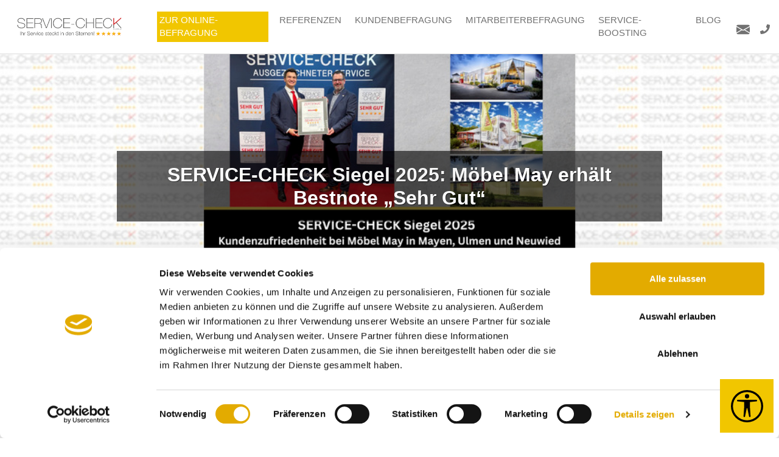

--- FILE ---
content_type: text/html; charset=utf-8
request_url: https://service-check.com/blog?page=3
body_size: 13449
content:
<!DOCTYPE html>
<html lang="de-DE">
<head>
  <title>Blog | SERVICE-CHECK</title>
  <meta name="viewport" content="width=device-width, initial-scale=1.0">
  <meta name="description" content="Kundenzufriedenheit ist zentraler Erfolgsfaktor. Mit Service-Check müssen Sie nicht mehr raten, warum Kunden kaufen - oder eben nicht."/>

  <!-- IMPORT: COOKIEBOT -->
  <script id="Cookiebot" src="https://consent.cookiebot.com/uc.js" data-cbid="71162c9c-4ba2-4529-9f2d-085b76a4df28" type="text/javascript" async></script>
  
  <meta name="csrf-param" content="authenticity_token" />
<meta name="csrf-token" content="mApHHj+GCY+iABuut/UBecZZ2SKSHYXpG5iFrqcZnJms6my+sX9pbf79vbE/ykWXqaoQwM2C3U5NeKaEaHBAMg==" /> 
    <link rel="icon" type="image/png" href="/favicon/favicon.png">
<link rel="icon" type="image/x-icon" href="/favicon/favicon.ico">
    <script type="text/plain" data-cookieconsent="statistics">
    window.addEventListener('CookiebotOnAccept', function (e) {
    if (!Cookiebot.consent.statistics) return;
    // else
    window.dataLayer = window.dataLayer || [];
    function gtag(){dataLayer.push(arguments);}
    gtag('js', new Date());

    gtag('config', 'G-6CV98C4XJ5');
    }, false);
</script>

  <meta name="robots" content="index, follow">

  
  <!-- IMPORTS: SCRIPTS -->
  <script src="/assets/jquery2.min-ebb853f7775724ac6a20844dd56cc4bc7bc83967987da1ecfd8170870c69ec7a.js"></script>
  <script src="/assets/application-1a87ad4e5a3e849de5024231a944d5f6ed5bf2aed50fc89b798d70d9187cfc1d.js"></script>
  <script src="/assets/accessibility-6af25febcad6895dd0f594cdbbb2df64e57fd6db4ed125be6cb2f44d947b4ec4.js"></script>
  <script src="/assets/bootstrap-521bdc408075d5b8d84f2668385a09b977518e018854e2f8e7d43769dfcbf9a5.js"></script>  

  <!-- CSS -->  
  <link rel="stylesheet" media="screen" href="/assets/redesign-2021/desktop-98e00f26395a2f133e0f8520b3c82e02908d1e1b420574017be2ae183c278b9c.css" />
  <link rel="stylesheet" media="only screen and (max-width: 1085px)" href="/assets/redesign-2021/mobile-f2ebc042ecae2febbbb8c65320fac4227e3a8689d50d87c8486d48a5169317be.css" />
  
  <!-- META-TAGS FOR FACEBOOK -->
</head>

<!-- BODY -->
<body class="content">
  <!-- NAVIGATION - MOBILE -->
  <nav id="sidebar-nav" class="hidden-lg-up">
  <ul>
    <li class="online-customer-survey">
      <!--a href="https://service-check.net" target="_blank">Zur Online-Befragung</a-->
      <a href="https://www.service-check.net" target="_blank">Zur Online-Befragung</a>
    </li>
    <li>
      <a href="/referenzen">Referenzen</a>
    </li>
    <li>
      <a href="/kundenbefragung">Kundenbefragung</a>
    </li>
    <li class="customer-survey hidden-md-down">
      <a href="https://www.mitarbeiterbefragung-institut.de/" target="_blank">Mitarbeiterbefragung</a>
    </li>
    <li>
      <a href="/service-boosting">Service-Boosting</a>
    </li>
    <li>
      <a class="active" href="/blog">Blog</a>
    </li>
    <li>
      <a href="/kontakt">Kontakt</a>
    </li>
    <li>
      <a href="/impressum">Impressum</a>
    </li>
    <li>
      <a href="/datenschutz">Datenschutz</a>
    </li>
  </ul>
</nav>
  <!-- NAVIGATION DESKTOP -->
  <div class="head">
  <div class="container">
    <!-- LOGO -->
    <div class="logo-wrapper">
      <a alt="Zur Startseite" aria-label="Link zur Startseite von Service-Check" href="/">
        <div id="logo"></div>
</a>    </div>
    <!-- NAVIGATION -->
    <nav id="main-nav">
      <ul>
        <!-- SIDEBAR-NAVIGATION TOGGLER -->
        <li class="sidebar-toggler">
            <span class="btn-toggle-sidebar-nav">
              <svg id="burger-menu" class="icon" viewBox="0 0 384 384">
                <g>
                  <g>
                    <g>
                      <rect x="0" y="277.333" width="384" height="42.667"/>
                      <rect x="0" y="170.667" width="384" height="42.667"/>
                      <rect x="0" y="64" width="384" height="42.667"/>
                    </g>
                  </g>
                </g>
              </svg>
            </span>
          </li>
          <li class="online-customer-survey hidden-md-down">
            <a href="https://www.service-check.net" target="_blank" aria-label="Navigation - Link zur Online-Befragung">Zur Online-Befragung</a>
          </li>
          <li class="references hidden-md-down">
            <a aria-label="Navigation - Link zu unseren Referenzen" href="/referenzen">Referenzen</a>
          </li>
          <li class="customer-survey hidden-md-down">
            <a aria-label="Navigation - Link zu unserer Kundenbefragung" href="/kundenbefragung">Kundenbefragung</a>
          </li>
          <li class="customer-survey hidden-md-down">
            <a href="https://www.mitarbeiterbefragung-institut.de/" target="_blank" aria-label="Navigation - Link zur Mitarbeiterbefragung">Mitarbeiterbefragung</a>
          </li>
          <li class="boosting hidden-md-down">
            <a aria-label="Navigation - Link zu unseren Service-Boosting Artikeln" href="/service-boosting">Service-Boosting</a>
          </li>
          <li class="blog hidden-md-down">
            <a aria-label="Navigation - Link zu unseren Blogbeiträgen" class="active" href="/blog">Blog</a>
          </li>
          
        </ul>
    </nav>
    <!-- CONTACT -->
    <div class="contact-wrapper">
      <ul>
        <!-- CONTACT: MAIL -->
        <li>
          <a href="/kontakt"  aria-label="Link zu Kontakt - So können Sie uns erreichen" >
            <svg id="icon-mail" xmlns="http://www.w3.org/2000/svg" fill="currentColor" class="bi bi-envelope-fill" viewBox="0 0 16 16">
  <path d="M.05 3.555A2 2 0 0 1 2 2h12a2 2 0 0 1 1.95 1.555L8 8.414zM0 4.697v7.104l5.803-3.558zM6.761 8.83l-6.57 4.027A2 2 0 0 0 2 14h12a2 2 0 0 0 1.808-1.144l-6.57-4.027L8 9.586zm3.436-.586L16 11.801V4.697z"/>
</svg>
          </a>
        </li>
        <!-- CONTACT: PHONE -->
        <li>
          <a href="tel:+4981217605244" aria-label="Kontakt per Anruf - Hierüber können Sie uns telefonisch erreichen">
            <svg id="icon-phone" viewBox="0 0 512 512" alt="Kontakt - Telefon">
              <path d="M493.4,24.6l-104-24c-11.3-2.6-22.9,3.3-27.5,13.9l-48,112c-4.2,9.8-1.4,21.3,6.9,28l60.6,49.6
                  c-36,76.7-98.9,140.5-177.2,177.2l-49.6-60.6c-6.8-8.3-18.2-11.1-28-6.9l-112,48c-10.7,4.7-16.6,16.3-14,27.6l24,104
                  C27.1,504.2,36.7,512,48,512c256.1,0,464-207.5,464-464C512,36.8,504.3,27.1,493.4,24.6z"/>
            </svg>
          </a>
        </li>
      </ul>
    </div>
  </div>
</div>

  <!-- CONTENT -->
  <div id="container-main">
    <!-- ************************** -->
<!-- SERVICE-BOOSTING -->
<!-- ************************** -->
<div id="blog">
  <!-- ************************** -->
  <!-- THEME -->
  <div class="container theme-wrapper">
    <div class="theme">
      <!-- ************************** -->
<!-- BLOG-SLIDER -->
<!-- ************************** -->
<div id="blog-slider" class="carousel slide" data-ride="carousel">
  <div class="carousel-inner">
    <div class="carousel-item active">
      <img class="d-block w-100" src="/blog_entries/teaser_pics/d85d2060ce95013e86950242ac130004" alt="slide_1">
        <a href="/blog/2026-01-08/moebel-may-ulmen-mayen-neuwied-service-check-siegel-2025">
          <div class="carousel-caption d-md-block">
              <h1>SERVICE-CHECK Siegel 2025: Möbel May erhält Bestnote „Sehr Gut“</h1>
          </div>
</a>      </div>
    <div class="carousel-item ">
      <img class="d-block w-100" src="/blog_entries/teaser_pics/39376a00b8df013e86950242ac130004" alt="slide_2">
        <a href="/blog/2025-12-11/moebel-schuh-service-check-siegel-morbach-kundenzufriedenheit">
          <div class="carousel-caption d-md-block">
              <h1>Möbel Schuh erhält erneut das Service-Check-Siegel 2025 – Kundenzufriedenheit auf Höchstniveau bestätigt</h1>
          </div>
</a>      </div>
    <div class="carousel-item ">
      <img class="d-block w-100" src="/blog_entries/teaser_pics/8cce5280b83e013e86950242ac130004" alt="slide_3">
        <a href="/blog/2025-12-10/moebel-neust-wirges-service-check-siegel-2025-kundenzufriedenheit">
          <div class="carousel-caption d-md-block">
              <h1>Möbel Neust in Wirges erneut mit dem Service-Check-Siegel ausgezeichnet - Kundenzufriedenheit steigt weiter</h1>
          </div>
</a>      </div>
    <div class="carousel-item ">
      <img class="d-block w-100" src="/blog_entries/teaser_pics/094241f0b83b013e86950242ac130004" alt="slide_4">
        <a href="/blog/2025-12-10/moebel-wehnen-grefrath-service-check-siegel-2025">
          <div class="carousel-caption d-md-block">
              <h1>Möbel Wehnen in Grafrath erhält Service-Check-Siegel - Kunden sind begeistert vom Service</h1>
          </div>
</a>      </div>
    <div class="carousel-item ">
      <img class="d-block w-100" src="/blog_entries/teaser_pics/778fb990b80a013e86950242ac130004" alt="slide_5">
        <a href="/blog/2025-12-10/moebel-mayer-bad-kreuznach-service-check-siegel-2025">
          <div class="carousel-caption d-md-block">
              <h1>Möbel Mayer in Bad Kreuznach erhält das SERVICE-CHECK-Siegel 2025</h1>
          </div>
</a>      </div>
    <div class="carousel-item ">
      <img class="d-block w-100" src="/blog_entries/teaser_pics/da670e40e12201366e22001c42361626" alt="slide_6">
        <a href="/blog/2018-12-13/service-check-kundenbefragung-in-2-min-erklaert-video">
          <div class="carousel-caption d-md-block">
              <h1>SERVICE-CHECK - in 2,5 Minuten erklärt! </h1>
          </div>
</a>      </div>
  </div>
</div> 
    </div>
  </div>
  <!-- ************************** -->
  <!-- INTRO -->
  <div class="container-content">
    <div class="row">
      <div class="col-12 intro-box">
        <svg class="icon-blog" data-name="Ebene 1" xmlns="http://www.w3.org/2000/svg" viewBox="0 0 456 456"><path class="cls-1" d="M315.79,436.66l19.73,19.73L394,398l-19.73-19.73,4.24-4.24,24,24-66.92,66.92-24-24Z" transform="translate(-69.47 -192.66)"/><path class="cls-1" d="M330.6,460l-24-24,66.92-66.92,24,24-4.24,4.24-19.73-19.73L315.11,436l19.73,19.73Z" transform="translate(-69.47 -192.66)"/><path class="cls-1" d="M376.93,378.74l11.51-11.51q2.34-2.34,5-4.56a26,26,0,0,1,5.51-3.61,10.35,10.35,0,0,1,5.73-1.06,12.4,12.4,0,0,1,9.1,9.1,10.35,10.35,0,0,1-1.06,5.73,26,26,0,0,1-3.61,5.51q-2.22,2.65-4.56,5L393,394.84l4.24,4.24,10-10q3.4-3.4,6.58-7a26.3,26.3,0,0,0,4.77-7.53,14.87,14.87,0,0,0,.85-8.28q-0.74-4.33-5.17-8.78h0q-4.44-4.43-8.78-5.17a14.87,14.87,0,0,0-8.28.85,26.3,26.3,0,0,0-7.53,4.77q-3.6,3.18-7,6.58l-10,10Z" transform="translate(-69.47 -192.66)"/><polygon class="cls-1" points="230.55 286.86 216.65 292.65 222.48 278.8 217.73 274.05 207.74 297.75 211.56 301.56 235.32 291.64 230.55 286.86"/><path class="cls-1" d="M335.4,472.36v49.4H181.21V319.56H335.4v80.32l5.09-5.09a6.27,6.27,0,0,1,.91-0.75V313.56H175.21v214.2H341.4v-61.4Z" transform="translate(-69.47 -192.66)"/><path class="cls-1" d="M201.26,367.46v-6H313.87v6H201.26Z" transform="translate(-69.47 -192.66)"/><path class="cls-1" d="M201.26,412.76v-6H313.87v6H201.26Z" transform="translate(-69.47 -192.66)"/><path class="cls-1" d="M201.26,458.05v-6h60.64v6H201.26Z" transform="translate(-69.47 -192.66)"/><path class="cls-1" d="M297.47,648.66c-125.72,0-228-102.28-228-228s102.28-228,228-228,228,102.28,228,228S423.19,648.66,297.47,648.66Zm0-450c-122.41,0-222,99.59-222,222s99.59,222,222,222,222-99.59,222-222S419.88,198.66,297.47,198.66Z" transform="translate(-69.47 -192.66)"/></svg>
        <h1>Blog</h1>
      </div>
    </div>
  </div>
  <!-- ************************** -->
  <!-- BLOG-ENTRIES -->
  <div class="container-content">
    <div class="entries-wrapper">
          <div class="blog-entry">
    <div class="blog-entry-teaser pic">
      <div class="teaser-pic-wrapper"
           style="background-image: url(/blog_entries/teaser_pics/a6c4bcb003f3013d0b290242ac170004/image.jpg)">
      </div>

    <div class="header">
      <small class="entry-date">06.06.2024</small>
      <a title="Zum Artikel" href="/blog/2024-06-06/service-check-bley-home-company-start-kundenbefragung">
        <h2>Erfolgreicher SERVICE-CHECK-Start bei Bley Home Company</h2>
</a>    </div>

      <div class="teaser-text">
         Bley Home Company startet erfolgreichen den SERVICE-CHECK. Seit dem 22. Mai 2024 führt das Traditionsunternehmen, das seit 1912 im Emsland für Qualität und Service steht, in Zusammenarbeit mit unserem Institut Service-Check die anonyme Kundenbefragun ...
      </div>

    <div class="read-more">
      <a title="Zum Artikel" href="/blog/2024-06-06/service-check-bley-home-company-start-kundenbefragung">
        <span class="fas fa-angle-right"></span><small>Mehr erfahren</small>
</a>      <small class="entry-views" title="4650 Aufrufe">
        4650&nbsp;<span class="fa fa-eye"></span>
      </small>
    </div>
  </div>
  </div>

          <div class="blog-entry">
    <div class="blog-entry-teaser pic">
      <div class="teaser-pic-wrapper"
           style="background-image: url(/blog_entries/teaser_pics/d013ebd00002013d0b290242ac170004/image.jpg)">
      </div>

    <div class="header">
      <small class="entry-date">29.05.2024</small>
      <a title="Zum Artikel" href="/blog/2024-05-29/service-check-spende-christoph-porsch-unternehmensbeatung-logistik-moebelhandel">
        <h2>Spenden-Aktion: Die Porsch Unternehmensberatung spendet für jeden Befragungsteilnehmer seines SERVICE-CHECK</h2>
</a>    </div>

      <div class="teaser-text">
          Seit dem 15. Februar führt Herr Christoph Porsch in Zusammenarbeit mit dem Institut SERVICE-CHECK eine anonyme Befragung seiner Kunden der Porsch Unternehmensberatung durch. Zu seinen Kunden zählen namhafte Unternehmen aus der Möbel- und Küchenbranc ...
      </div>

    <div class="read-more">
      <a title="Zum Artikel" href="/blog/2024-05-29/service-check-spende-christoph-porsch-unternehmensbeatung-logistik-moebelhandel">
        <span class="fas fa-angle-right"></span><small>Mehr erfahren</small>
</a>      <small class="entry-views" title="4348 Aufrufe">
        4348&nbsp;<span class="fa fa-eye"></span>
      </small>
    </div>
  </div>
  </div>

          <div class="blog-entry">
    <div class="blog-entry-teaser pic">
      <div class="teaser-pic-wrapper"
           style="background-image: url(/blog_entries/teaser_pics/10cadb50fafc013c0b280242ac170004/image.jpg)">
      </div>

    <div class="header">
      <small class="entry-date">23.05.2024</small>
      <a title="Zum Artikel" href="/blog/2024-05-23/personalbefragung-service-check-wohn-schick-mitarbeiter-team-zufriedenheit-karriere">
        <h2>Das Institut SERVICE-CHECK erweitert sein Produkt-Portfolio: Wohn Schick und Institut Service-Check starten innovative Personalbefragung</h2>
</a>    </div>

      <div class="teaser-text">
          Das Institut SERVICE-CHECK ist bekannt dafür, Geschäftsführern und Inhabern dabei zu helfen, durch anonyme Kundenbefragungen ehrliches Feedback zu ihren Stärken und Schwächen aus Sicht der Endkunden zu erhalten. Dieses bewährte System unterstützt Un ...
      </div>

    <div class="read-more">
      <a title="Zum Artikel" href="/blog/2024-05-23/personalbefragung-service-check-wohn-schick-mitarbeiter-team-zufriedenheit-karriere">
        <span class="fas fa-angle-right"></span><small>Mehr erfahren</small>
</a>      <small class="entry-views" title="3875 Aufrufe">
        3875&nbsp;<span class="fa fa-eye"></span>
      </small>
    </div>
  </div>
  </div>

          <div class="blog-entry">
    <div class="blog-entry-teaser pic">
      <div class="teaser-pic-wrapper"
           style="background-image: url(/blog_entries/teaser_pics/6f652340fefe013c0b290242ac170004/image.jpg)">
      </div>

    <div class="header">
      <small class="entry-date">22.05.2024</small>
      <a title="Zum Artikel" href="/blog/2024-05-22/interliving-boer-coesfeld-service-check-startet-kundenbefragung-moebelhandel">
        <h2>Interliving Boer startet SERVICE-CHECK: Kundenzufriedenheit im Fokus</h2>
</a>    </div>

      <div class="teaser-text">
          Seit dem 16. April führt Interliving Boer eine anonyme Kundenbefragung durch das Institut Service-Check durch. Ziel ist es, genau zu erfahren, wie zufrieden die Kunden mit ihrem Einkaufserlebnis sind und welche Verbesserungen möglich sind. Interlivi ...
      </div>

    <div class="read-more">
      <a title="Zum Artikel" href="/blog/2024-05-22/interliving-boer-coesfeld-service-check-startet-kundenbefragung-moebelhandel">
        <span class="fas fa-angle-right"></span><small>Mehr erfahren</small>
</a>      <small class="entry-views" title="3733 Aufrufe">
        3733&nbsp;<span class="fa fa-eye"></span>
      </small>
    </div>
  </div>
  </div>

          <div class="blog-entry">
    <div class="blog-entry-teaser pic">
      <div class="teaser-pic-wrapper"
           style="background-image: url(/blog_entries/teaser_pics/cf409040e43d013c0b280242ac170004/image.jpg)">
      </div>

    <div class="header">
      <small class="entry-date">24.04.2024</small>
      <a title="Zum Artikel" href="/blog/2024-04-24/service-check-auszeichnung-kuechen-mayer-kempten-urkunde-five-stars-reviews">
        <h2>Küchen Mayer in Kempten erhält die SERVICE-CHECK-Urkunde</h2>
</a>    </div>

      <div class="teaser-text">
         “First 100 Five-Stars”-Reviews für hohe Kundenzufriedenheit    Küchen Mayer in Kempten, ein renommiertes Unternehmen für individuelle Küchenlösungen, wurde am 05. April um 15:00 Uhr mit der Urkunde "First 100 Five-Stars"-Bewertungen geehrt. Diese Aus ...
      </div>

    <div class="read-more">
      <a title="Zum Artikel" href="/blog/2024-04-24/service-check-auszeichnung-kuechen-mayer-kempten-urkunde-five-stars-reviews">
        <span class="fas fa-angle-right"></span><small>Mehr erfahren</small>
</a>      <small class="entry-views" title="3845 Aufrufe">
        3845&nbsp;<span class="fa fa-eye"></span>
      </small>
    </div>
  </div>
  </div>

          <div class="blog-entry">
    <div class="blog-entry-teaser pic">
      <div class="teaser-pic-wrapper"
           style="background-image: url(/blog_entries/teaser_pics/65d083b0da49013c0b280242ac170004/image.jpg)">
      </div>

    <div class="header">
      <small class="entry-date">11.04.2024</small>
      <a title="Zum Artikel" href="/blog/2024-04-11/moebel-lenz-service-check-auszeichnung-siegel-walk-of-service-bergisch-gladbach">
        <h2>Möbel Lenz in Bergisch Gladbach erhält begehrten &quot;Walk-of-Service&quot;-Stern</h2>
</a>    </div>

      <div class="teaser-text">
          Die feierliche Enthüllung des “Walk-of-Service”-Stern fand bei Möbel Lenz in Bergisch Gladbach am 22. März um 11:00 Uhr statt. Dies markiert die fünfte Auszeichnung für das Unternehmen, das seit 2018 kontinuierlich sein Engagement für herausragenden ...
      </div>

    <div class="read-more">
      <a title="Zum Artikel" href="/blog/2024-04-11/moebel-lenz-service-check-auszeichnung-siegel-walk-of-service-bergisch-gladbach">
        <span class="fas fa-angle-right"></span><small>Mehr erfahren</small>
</a>      <small class="entry-views" title="3981 Aufrufe">
        3981&nbsp;<span class="fa fa-eye"></span>
      </small>
    </div>
  </div>
  </div>

          <div class="blog-entry">
    <div class="blog-entry-teaser pic">
      <div class="teaser-pic-wrapper"
           style="background-image: url(/blog_entries/teaser_pics/18317960d96e013c0b280242ac170004/image.jpg)">
      </div>

    <div class="header">
      <small class="entry-date">10.04.2024</small>
      <a title="Zum Artikel" href="/blog/2024-04-10/moebel-fetzer-aldingen-service-check-kundenzufriedenheit-kundenbewertung">
        <h2>Der „WALK-OF-SERVICE“-Stern - Auszeichnung bei Möbel Fetzer!</h2>
</a>    </div>

      <div class="teaser-text">
         Möbel Fetzer in Aldingen hat die fünfte Auszeichnung des Instituts Service-Check für sehr gute Kundenzufriedenheit erhalten. Dafür wurde nun der erste „Walk-of-Service“-Stern feierlich enthüllt.  Mehr als 1.528 Kundinnen und Kunden haben bereits an d ...
      </div>

    <div class="read-more">
      <a title="Zum Artikel" href="/blog/2024-04-10/moebel-fetzer-aldingen-service-check-kundenzufriedenheit-kundenbewertung">
        <span class="fas fa-angle-right"></span><small>Mehr erfahren</small>
</a>      <small class="entry-views" title="3965 Aufrufe">
        3965&nbsp;<span class="fa fa-eye"></span>
      </small>
    </div>
  </div>
  </div>

          <div class="blog-entry">
    <div class="blog-entry-teaser pic">
      <div class="teaser-pic-wrapper"
           style="background-image: url(/blog_entries/teaser_pics/75a9a050d1de013c0b280242ac170004/image.jpg)">
      </div>

    <div class="header">
      <small class="entry-date">03.04.2024</small>
      <a title="Zum Artikel" href="/blog/2024-04-03/raab-home-company-service-check-start-kundenbefragung-moebel-und-kuechen">
        <h2>Raab Home Company startet erfolgreich den Service-Check! </h2>
</a>    </div>

      <div class="teaser-text">
          Raab Home Company, ein führendes Möbelhaus mit Tradition seit 1950, gibt stolz den Start einer Initiative zur Steigerung der Kundenzufriedenheit bekannt. Seit Februar 2024 führt das Unternehmen durch das Institut Service-Check eine anonyme Kundenbef ...
      </div>

    <div class="read-more">
      <a title="Zum Artikel" href="/blog/2024-04-03/raab-home-company-service-check-start-kundenbefragung-moebel-und-kuechen">
        <span class="fas fa-angle-right"></span><small>Mehr erfahren</small>
</a>      <small class="entry-views" title="3865 Aufrufe">
        3865&nbsp;<span class="fa fa-eye"></span>
      </small>
    </div>
  </div>
  </div>

          <div class="blog-entry">
    <div class="blog-entry-teaser pic">
      <div class="teaser-pic-wrapper"
           style="background-image: url(/blog_entries/teaser_pics/df0c4be0c29b013c9ad90242ac170004/image.jpg)">
      </div>

    <div class="header">
      <small class="entry-date">26.03.2024</small>
      <a title="Zum Artikel" href="/blog/2024-03-26/moebel-berning-rheine-lingen-service-check-start-kundenbefragung-bewertungen">
        <h2>Möbel Berning startet den Service-Check in Lingen und Rheine</h2>
</a>    </div>

      <div class="teaser-text">
          Möbel Center Berning, das renommierte Möbelhaus mit einer tief verwurzelten Geschichte seit 1828 und heute mit 160 engagierten Mitarbeitern, freut sich, eine bedeutende Initiative zur weiteren Steigerung der Kundenzufriedenheit bekannt zu geben.&nbs ...
      </div>

    <div class="read-more">
      <a title="Zum Artikel" href="/blog/2024-03-26/moebel-berning-rheine-lingen-service-check-start-kundenbefragung-bewertungen">
        <span class="fas fa-angle-right"></span><small>Mehr erfahren</small>
</a>      <small class="entry-views" title="3823 Aufrufe">
        3823&nbsp;<span class="fa fa-eye"></span>
      </small>
    </div>
  </div>
  </div>

          <div class="blog-entry">
    <div class="blog-entry-teaser pic">
      <div class="teaser-pic-wrapper"
           style="background-image: url(/blog_entries/teaser_pics/e6afe5a0b6c1013c9ad90242ac170004/image.jpg)">
      </div>

    <div class="header">
      <small class="entry-date">26.02.2024</small>
      <a title="Zum Artikel" href="/blog/2024-02-26/wie-handeln-bei-unzufriedenen-kunden-effektives-beschwerdemanagement-service-check">
        <h2>Effektives Beschwerdemanagement: Der Schlüssel zur Kundenzufriedenheit</h2>
</a>    </div>

      <div class="teaser-text">
         Wie handeln Sie bei unzufriedenen Kunden?  Im Zeitalter des Kundenfeedbacks ist der Umgang mit unzufriedenen Kunden eine der größten Herausforderungen für Unternehmen. Doch wie gehen Sie mit dieser Herausforderung um? Erkennen Sie die Bedeutung eines ...
      </div>

    <div class="read-more">
      <a title="Zum Artikel" href="/blog/2024-02-26/wie-handeln-bei-unzufriedenen-kunden-effektives-beschwerdemanagement-service-check">
        <span class="fas fa-angle-right"></span><small>Mehr erfahren</small>
</a>      <small class="entry-views" title="5477 Aufrufe">
        5477&nbsp;<span class="fa fa-eye"></span>
      </small>
    </div>
  </div>
  </div>

          <div class="blog-entry">
    <div class="blog-entry-teaser pic">
      <div class="teaser-pic-wrapper"
           style="background-image: url(/blog_entries/teaser_pics/32b3b930b140013c7abe0242ac170004/image.jpg)">
      </div>

    <div class="header">
      <small class="entry-date">19.02.2024</small>
      <a title="Zum Artikel" href="/blog/2024-02-19/erfolgreicher-service-check-start-bei-moebel-brandl-kelheim-konzentration-auf-kundenservice">
        <h2>Erfolgreicher Service-Check Start bei Möbel Brandl in Kelheim: Konzentration auf herausragenden Kundenservice</h2>
</a>    </div>

      <div class="teaser-text">
         Das renommierte Einrichtungshaus Möbel Brandl in Kelheim hat eine bedeutende Initiative zur Verbesserung des Kundenservice und der Kundenzufriedenheit eingeführt. In Zusammenarbeit mit dem Institut SERVICE-CHECK führt Möbel Brandl einen umfassenden S ...
      </div>

    <div class="read-more">
      <a title="Zum Artikel" href="/blog/2024-02-19/erfolgreicher-service-check-start-bei-moebel-brandl-kelheim-konzentration-auf-kundenservice">
        <span class="fas fa-angle-right"></span><small>Mehr erfahren</small>
</a>      <small class="entry-views" title="4203 Aufrufe">
        4203&nbsp;<span class="fa fa-eye"></span>
      </small>
    </div>
  </div>
  </div>

          <div class="blog-entry">
    <div class="blog-entry-teaser pic">
      <div class="teaser-pic-wrapper"
           style="background-image: url(/blog_entries/teaser_pics/aab10800ac79013c6b380242ac170004/image.jpg)">
      </div>

    <div class="header">
      <small class="entry-date">14.02.2024</small>
      <a title="Zum Artikel" href="/blog/2024-02-14/macht-der-weiterempfehlung-wie-sie-kundenloyalitaet-und-umsatz-steigern-service-check">
        <h2>Die Macht der Weiterempfehlung: Wie Sie Kundenloyalität und Umsatz steigern</h2>
</a>    </div>

      <div class="teaser-text">
         In einer Zeit, in der Verbraucher täglich mit Werbebotschaften überflutet werden, hebt sich die persönliche Empfehlung eines zufriedenen Kunden als eine der vertrauenswürdigsten und effektivsten Formen der Werbung hervor. Die Weiterempfehlung durch K ...
      </div>

    <div class="read-more">
      <a title="Zum Artikel" href="/blog/2024-02-14/macht-der-weiterempfehlung-wie-sie-kundenloyalitaet-und-umsatz-steigern-service-check">
        <span class="fas fa-angle-right"></span><small>Mehr erfahren</small>
</a>      <small class="entry-views" title="5867 Aufrufe">
        5867&nbsp;<span class="fa fa-eye"></span>
      </small>
    </div>
  </div>
  </div>

          <div class="blog-entry">
    <div class="blog-entry-teaser pic">
      <div class="teaser-pic-wrapper"
           style="background-image: url(/blog_entries/teaser_pics/4a6ca070a96d013c6b380242ac170004/image.jpg)">
      </div>

    <div class="header">
      <small class="entry-date">09.02.2024</small>
      <a title="Zum Artikel" href="/blog/2024-02-09/macht-echter-kundenbewertungen-wie-service-check-unternehmen-voranbringt">
        <h2>Die Macht echter Kundenbewertungen und wie SERVICE-CHECK ihr Unternehmen voranbringt</h2>
</a>    </div>

      <div class="teaser-text">
         In der heutigen digitalisierten Welt sind echte Kundenbewertungen mehr als nur Feedback – sie sind das Aushängeschild Ihres Unternehmens im Online-Dschungel. Sie beeinflussen nicht nur die Kaufentscheidungen potenzieller Kunden, sondern formen auch d ...
      </div>

    <div class="read-more">
      <a title="Zum Artikel" href="/blog/2024-02-09/macht-echter-kundenbewertungen-wie-service-check-unternehmen-voranbringt">
        <span class="fas fa-angle-right"></span><small>Mehr erfahren</small>
</a>      <small class="entry-views" title="5372 Aufrufe">
        5372&nbsp;<span class="fa fa-eye"></span>
      </small>
    </div>
  </div>
  </div>

          <div class="blog-entry">
    <div class="blog-entry-teaser pic">
      <div class="teaser-pic-wrapper"
           style="background-image: url(/blog_entries/teaser_pics/1d318c30a7e7013ce61d0242ac170004/image.jpg)">
      </div>

    <div class="header">
      <small class="entry-date">07.02.2024</small>
      <a title="Zum Artikel" href="/blog/2024-02-07/eigene-kundenbefragung-geplant-risiken-entdecken-und-warum-service-check-bessere-wahl">
        <h2>Eigene Kundenbefragung geplant? Achten Sie auf folgende Risiken und warum Service-Check die bessere Wahl ist</h2>
</a>    </div>

      <div class="teaser-text">
         Sie erkennen die Bedeutung von echtem und ehrlichem Kunden-Feedback. Planen Sie, eine Kundenbefragung selbst durchzuführen? Als Ihr Partner versteht das Institut Service-Check, wie entscheidend Kundenfeedback für den Erfolg Ihres Unternehmens ist. In ...
      </div>

    <div class="read-more">
      <a title="Zum Artikel" href="/blog/2024-02-07/eigene-kundenbefragung-geplant-risiken-entdecken-und-warum-service-check-bessere-wahl">
        <span class="fas fa-angle-right"></span><small>Mehr erfahren</small>
</a>      <small class="entry-views" title="5269 Aufrufe">
        5269&nbsp;<span class="fa fa-eye"></span>
      </small>
    </div>
  </div>
  </div>

          <div class="blog-entry">
    <div class="blog-entry-teaser pic">
      <div class="teaser-pic-wrapper"
           style="background-image: url(/blog_entries/teaser_pics/6d716910a1ba013caa4d0242ac170004/image.jpg)">
      </div>

    <div class="header">
      <small class="entry-date">30.01.2024</small>
      <a title="Zum Artikel" href="/blog/2024-01-30/kundenbefragung-stationaerer-handel-moebelhandel-kuechenbranche-relevanz-service-check-institut">
        <h2>Kundenbefragungen im Möbelhandel: Relevanz für den stationären Handel!</h2>
</a>    </div>

      <div class="teaser-text">
         Service-Check im Gespräch: Wo Fragen treffen, wächst Verständnis!&nbsp;   Warum angesichts der heutigen Marktdynamik anonyme Kundenbefragungen für den stationären Handel relevant sind!   Ein Interview zwischen dem Institut Service-Check und Geschäfts ...
      </div>

    <div class="read-more">
      <a title="Zum Artikel" href="/blog/2024-01-30/kundenbefragung-stationaerer-handel-moebelhandel-kuechenbranche-relevanz-service-check-institut">
        <span class="fas fa-angle-right"></span><small>Mehr erfahren</small>
</a>      <small class="entry-views" title="5409 Aufrufe">
        5409&nbsp;<span class="fa fa-eye"></span>
      </small>
    </div>
  </div>
  </div>

    </div>
    <div class="blog-entries-pagination">
      <div role="navigation" aria-label="Paginierung für Blogeinträge" class="pagination"><a class="previous_page" aria-label="Navigation - Zurück zum letzten Blogbeitrag" rel="prev" href="/blog?page=2">&#8592;</a> <a aria-label="Navigation - Jetzt zu Seite 1 springen" href="/blog?page=1">1</a> <a rel="prev" aria-label="Navigation - Jetzt zu Seite 2 springen" href="/blog?page=2">2</a> <em class="current" aria-label="Navigation - Jetzt zu Seite 3 springen" aria-current="page">3</em> <a rel="next" aria-label="Navigation - Jetzt zu Seite 4 springen" href="/blog?page=4">4</a> <a aria-label="Navigation - Jetzt zu Seite 5 springen" href="/blog?page=5">5</a> <a aria-label="Navigation - Jetzt zu Seite 6 springen" href="/blog?page=6">6</a> <a aria-label="Navigation - Jetzt zu Seite 7 springen" href="/blog?page=7">7</a> <a aria-label="Navigation - Jetzt zu Seite 8 springen" href="/blog?page=8">8</a> <a aria-label="Navigation - Jetzt zu Seite 9 springen" href="/blog?page=9">9</a> <span class="gap">&hellip;</span> <a aria-label="Navigation - Jetzt zu Seite 14 springen" href="/blog?page=14">14</a> <a aria-label="Navigation - Jetzt zu Seite 15 springen" href="/blog?page=15">15</a> <a class="next_page" aria-label="Navigation - Vorwärts zum nächsten Blogbeitrag" rel="next" href="/blog?page=4">&#8594;</a></div>
    </div>
  </div> 
</div>







  </div>
  
    <script type="application/ld+json">
{
  "@context": "http://schema.org",
  "@type": "Blog",
  "name": "Service-Check Blog",
  "url": "https://www.service-check.com/blog",
  "description": "Aktuelle Themen & Aktionen rund um den Service",
  "publisher": {
    "@type": "Organization",
    "name": "Service Check Institut GmbH"
  }
}
</script>
  <script type="application/ld+json">
    [{"@context":"http://schema.org","@type":"BlogPosting","url":"https://www.service-check.com/blog/2024-06-06/service-check-bley-home-company-start-kundenbefragung","mainEntityOfPage":"Service-Check Blog","author":"Service-Check","publisher":{"@type":"Organization","name":"Service-Check Institut","logo":{"@type":"imageObject","url":"https://www.service-check.com/sc-logo.png"}},"image":{"@type":"imageObject","url":"https://www.service-check.com/blog_entries/teaser_pics/a6c4bcb003f3013d0b290242ac170004","height":256,"width":1024},"headline":"Erfolgreicher SERVICE-CHECK-Start bei Bley Home Company","articleBody":"Bley Home Company startet erfolgreichen den SERVICE-CHECK. Seit dem 22. Mai 2024 führt das Traditionsunternehmen, das seit 1912 im Emsland für Qual...","datePublished":"2024-06-06T00:00:00.000+02:00","dateModified":"2026-01-25T06:24:32.771+01:00"},{"@context":"http://schema.org","@type":"BlogPosting","url":"https://www.service-check.com/blog/2024-05-29/service-check-spende-christoph-porsch-unternehmensbeatung-logistik-moebelhandel","mainEntityOfPage":"Service-Check Blog","author":"Service-Check","publisher":{"@type":"Organization","name":"Service-Check Institut","logo":{"@type":"imageObject","url":"https://www.service-check.com/sc-logo.png"}},"image":{"@type":"imageObject","url":"https://www.service-check.com/blog_entries/teaser_pics/d013ebd00002013d0b290242ac170004","height":256,"width":1024},"headline":"Spenden-Aktion: Die Porsch Unternehmensberatung spendet für jeden Befragungsteilnehmer seines SERVICE-CHECK","articleBody":"Seit dem 15. Februar führt Herr Christoph Porsch in Zusammenarbeit mit dem Institut SERVICE-CHECK eine anonyme Befragung seiner Kunden der Porsch U...","datePublished":"2024-05-29T00:00:00.000+02:00","dateModified":"2026-01-25T02:50:00.592+01:00"},{"@context":"http://schema.org","@type":"BlogPosting","url":"https://www.service-check.com/blog/2024-05-23/personalbefragung-service-check-wohn-schick-mitarbeiter-team-zufriedenheit-karriere","mainEntityOfPage":"Service-Check Blog","author":"Service-Check","publisher":{"@type":"Organization","name":"Service-Check Institut","logo":{"@type":"imageObject","url":"https://www.service-check.com/sc-logo.png"}},"image":{"@type":"imageObject","url":"https://www.service-check.com/blog_entries/teaser_pics/10cadb50fafc013c0b280242ac170004","height":256,"width":1024},"headline":"Das Institut SERVICE-CHECK erweitert sein Produkt-Portfolio: Wohn Schick und Institut Service-Check starten innovative Personalbefragung","articleBody":"Das Institut SERVICE-CHECK ist bekannt dafür, Geschäftsführern und Inhabern dabei zu helfen, durch anonyme Kundenbefragungen ehrliches Feedback zu ...","datePublished":"2024-05-23T00:00:00.000+02:00","dateModified":"2026-01-25T18:35:15.627+01:00"},{"@context":"http://schema.org","@type":"BlogPosting","url":"https://www.service-check.com/blog/2024-05-22/interliving-boer-coesfeld-service-check-startet-kundenbefragung-moebelhandel","mainEntityOfPage":"Service-Check Blog","author":"Service-Check","publisher":{"@type":"Organization","name":"Service-Check Institut","logo":{"@type":"imageObject","url":"https://www.service-check.com/sc-logo.png"}},"image":{"@type":"imageObject","url":"https://www.service-check.com/blog_entries/teaser_pics/6f652340fefe013c0b290242ac170004","height":256,"width":1024},"headline":"Interliving Boer startet SERVICE-CHECK: Kundenzufriedenheit im Fokus","articleBody":"Seit dem 16. April führt Interliving Boer eine anonyme Kundenbefragung durch das Institut Service-Check durch. Ziel ist es, genau zu erfahren, wie ...","datePublished":"2024-05-22T00:00:00.000+02:00","dateModified":"2026-01-25T19:24:57.938+01:00"},{"@context":"http://schema.org","@type":"BlogPosting","url":"https://www.service-check.com/blog/2024-04-24/service-check-auszeichnung-kuechen-mayer-kempten-urkunde-five-stars-reviews","mainEntityOfPage":"Service-Check Blog","author":"Service-Check","publisher":{"@type":"Organization","name":"Service-Check Institut","logo":{"@type":"imageObject","url":"https://www.service-check.com/sc-logo.png"}},"image":{"@type":"imageObject","url":"https://www.service-check.com/blog_entries/teaser_pics/cf409040e43d013c0b280242ac170004","height":256,"width":1024},"headline":"Küchen Mayer in Kempten erhält die SERVICE-CHECK-Urkunde","articleBody":"“First 100 Five-Stars”-Reviews für hohe Kundenzufriedenheit  Küchen Mayer in Kempten, ein renommiertes Unternehmen für individuelle Küchenlösungen,...","datePublished":"2024-04-24T00:00:00.000+02:00","dateModified":"2026-01-25T18:57:00.901+01:00"},{"@context":"http://schema.org","@type":"BlogPosting","url":"https://www.service-check.com/blog/2024-04-11/moebel-lenz-service-check-auszeichnung-siegel-walk-of-service-bergisch-gladbach","mainEntityOfPage":"Service-Check Blog","author":"Service-Check","publisher":{"@type":"Organization","name":"Service-Check Institut","logo":{"@type":"imageObject","url":"https://www.service-check.com/sc-logo.png"}},"image":{"@type":"imageObject","url":"https://www.service-check.com/blog_entries/teaser_pics/65d083b0da49013c0b280242ac170004","height":256,"width":1024},"headline":"Möbel Lenz in Bergisch Gladbach erhält begehrten \"Walk-of-Service\"-Stern","articleBody":"Die feierliche Enthüllung des “Walk-of-Service”-Stern fand bei Möbel Lenz in Bergisch Gladbach am 22. März um 11:00 Uhr statt. Dies markiert die fü...","datePublished":"2024-04-11T00:00:00.000+02:00","dateModified":"2026-01-25T02:29:07.081+01:00"},{"@context":"http://schema.org","@type":"BlogPosting","url":"https://www.service-check.com/blog/2024-04-10/moebel-fetzer-aldingen-service-check-kundenzufriedenheit-kundenbewertung","mainEntityOfPage":"Service-Check Blog","author":"Service-Check","publisher":{"@type":"Organization","name":"Service-Check Institut","logo":{"@type":"imageObject","url":"https://www.service-check.com/sc-logo.png"}},"image":{"@type":"imageObject","url":"https://www.service-check.com/blog_entries/teaser_pics/18317960d96e013c0b280242ac170004","height":256,"width":1024},"headline":"Der „WALK-OF-SERVICE“-Stern - Auszeichnung bei Möbel Fetzer!","articleBody":"Möbel Fetzer in Aldingen hat die fünfte Auszeichnung des Instituts Service-Check für sehr gute Kundenzufriedenheit erhalten. Dafür wurde nun der er...","datePublished":"2024-04-10T00:00:00.000+02:00","dateModified":"2026-01-25T03:30:40.785+01:00"},{"@context":"http://schema.org","@type":"BlogPosting","url":"https://www.service-check.com/blog/2024-04-03/raab-home-company-service-check-start-kundenbefragung-moebel-und-kuechen","mainEntityOfPage":"Service-Check Blog","author":"Service-Check","publisher":{"@type":"Organization","name":"Service-Check Institut","logo":{"@type":"imageObject","url":"https://www.service-check.com/sc-logo.png"}},"image":{"@type":"imageObject","url":"https://www.service-check.com/blog_entries/teaser_pics/75a9a050d1de013c0b280242ac170004","height":256,"width":1024},"headline":"Raab Home Company startet erfolgreich den Service-Check! ","articleBody":"Raab Home Company, ein führendes Möbelhaus mit Tradition seit 1950, gibt stolz den Start einer Initiative zur Steigerung der Kundenzufriedenheit be...","datePublished":"2024-04-03T00:00:00.000+02:00","dateModified":"2026-01-25T02:28:35.662+01:00"},{"@context":"http://schema.org","@type":"BlogPosting","url":"https://www.service-check.com/blog/2024-03-26/moebel-berning-rheine-lingen-service-check-start-kundenbefragung-bewertungen","mainEntityOfPage":"Service-Check Blog","author":"Service-Check","publisher":{"@type":"Organization","name":"Service-Check Institut","logo":{"@type":"imageObject","url":"https://www.service-check.com/sc-logo.png"}},"image":{"@type":"imageObject","url":"https://www.service-check.com/blog_entries/teaser_pics/df0c4be0c29b013c9ad90242ac170004","height":256,"width":1024},"headline":"Möbel Berning startet den Service-Check in Lingen und Rheine","articleBody":"Möbel Center Berning, das renommierte Möbelhaus mit einer tief verwurzelten Geschichte seit 1828 und heute mit 160 engagierten Mitarbeitern, freut ...","datePublished":"2024-03-26T00:00:00.000+01:00","dateModified":"2026-01-25T02:28:37.824+01:00"},{"@context":"http://schema.org","@type":"BlogPosting","url":"https://www.service-check.com/blog/2024-02-26/wie-handeln-bei-unzufriedenen-kunden-effektives-beschwerdemanagement-service-check","mainEntityOfPage":"Service-Check Blog","author":"Service-Check","publisher":{"@type":"Organization","name":"Service-Check Institut","logo":{"@type":"imageObject","url":"https://www.service-check.com/sc-logo.png"}},"image":{"@type":"imageObject","url":"https://www.service-check.com/blog_entries/teaser_pics/e6afe5a0b6c1013c9ad90242ac170004","height":256,"width":1024},"headline":"Effektives Beschwerdemanagement: Der Schlüssel zur Kundenzufriedenheit","articleBody":"Wie handeln Sie bei unzufriedenen Kunden?Im Zeitalter des Kundenfeedbacks ist der Umgang mit unzufriedenen Kunden eine der größten Herausforderunge...","datePublished":"2024-02-26T00:00:00.000+01:00","dateModified":"2026-01-25T18:14:48.483+01:00"},{"@context":"http://schema.org","@type":"BlogPosting","url":"https://www.service-check.com/blog/2024-02-19/erfolgreicher-service-check-start-bei-moebel-brandl-kelheim-konzentration-auf-kundenservice","mainEntityOfPage":"Service-Check Blog","author":"Service-Check","publisher":{"@type":"Organization","name":"Service-Check Institut","logo":{"@type":"imageObject","url":"https://www.service-check.com/sc-logo.png"}},"image":{"@type":"imageObject","url":"https://www.service-check.com/blog_entries/teaser_pics/32b3b930b140013c7abe0242ac170004","height":256,"width":1024},"headline":"Erfolgreicher Service-Check Start bei Möbel Brandl in Kelheim: Konzentration auf herausragenden Kundenservice","articleBody":"Das renommierte Einrichtungshaus Möbel Brandl in Kelheim hat eine bedeutende Initiative zur Verbesserung des Kundenservice und der Kundenzufriedenh...","datePublished":"2024-02-19T00:00:00.000+01:00","dateModified":"2026-01-25T13:34:11.975+01:00"},{"@context":"http://schema.org","@type":"BlogPosting","url":"https://www.service-check.com/blog/2024-02-14/macht-der-weiterempfehlung-wie-sie-kundenloyalitaet-und-umsatz-steigern-service-check","mainEntityOfPage":"Service-Check Blog","author":"Service-Check","publisher":{"@type":"Organization","name":"Service-Check Institut","logo":{"@type":"imageObject","url":"https://www.service-check.com/sc-logo.png"}},"image":{"@type":"imageObject","url":"https://www.service-check.com/blog_entries/teaser_pics/aab10800ac79013c6b380242ac170004","height":256,"width":1024},"headline":"Die Macht der Weiterempfehlung: Wie Sie Kundenloyalität und Umsatz steigern","articleBody":"In einer Zeit, in der Verbraucher täglich mit Werbebotschaften überflutet werden, hebt sich die persönliche Empfehlung eines zufriedenen Kunden als...","datePublished":"2024-02-14T00:00:00.000+01:00","dateModified":"2026-01-25T09:25:36.861+01:00"},{"@context":"http://schema.org","@type":"BlogPosting","url":"https://www.service-check.com/blog/2024-02-09/macht-echter-kundenbewertungen-wie-service-check-unternehmen-voranbringt","mainEntityOfPage":"Service-Check Blog","author":"Service-Check","publisher":{"@type":"Organization","name":"Service-Check Institut","logo":{"@type":"imageObject","url":"https://www.service-check.com/sc-logo.png"}},"image":{"@type":"imageObject","url":"https://www.service-check.com/blog_entries/teaser_pics/4a6ca070a96d013c6b380242ac170004","height":256,"width":1024},"headline":"Die Macht echter Kundenbewertungen und wie SERVICE-CHECK ihr Unternehmen voranbringt","articleBody":"In der heutigen digitalisierten Welt sind echte Kundenbewertungen mehr als nur Feedback – sie sind das Aushängeschild Ihres Unternehmens im Online-...","datePublished":"2024-02-09T00:00:00.000+01:00","dateModified":"2026-01-24T21:42:48.353+01:00"},{"@context":"http://schema.org","@type":"BlogPosting","url":"https://www.service-check.com/blog/2024-02-07/eigene-kundenbefragung-geplant-risiken-entdecken-und-warum-service-check-bessere-wahl","mainEntityOfPage":"Service-Check Blog","author":"Service-Check","publisher":{"@type":"Organization","name":"Service-Check Institut","logo":{"@type":"imageObject","url":"https://www.service-check.com/sc-logo.png"}},"image":{"@type":"imageObject","url":"https://www.service-check.com/blog_entries/teaser_pics/1d318c30a7e7013ce61d0242ac170004","height":256,"width":1024},"headline":"Eigene Kundenbefragung geplant? Achten Sie auf folgende Risiken und warum Service-Check die bessere Wahl ist","articleBody":"Sie erkennen die Bedeutung von echtem und ehrlichem Kunden-Feedback. Planen Sie, eine Kundenbefragung selbst durchzuführen? Als Ihr Partner versteh...","datePublished":"2024-02-07T00:00:00.000+01:00","dateModified":"2026-01-25T01:24:15.139+01:00"},{"@context":"http://schema.org","@type":"BlogPosting","url":"https://www.service-check.com/blog/2024-01-30/kundenbefragung-stationaerer-handel-moebelhandel-kuechenbranche-relevanz-service-check-institut","mainEntityOfPage":"Service-Check Blog","author":"Service-Check","publisher":{"@type":"Organization","name":"Service-Check Institut","logo":{"@type":"imageObject","url":"https://www.service-check.com/sc-logo.png"}},"image":{"@type":"imageObject","url":"https://www.service-check.com/blog_entries/teaser_pics/6d716910a1ba013caa4d0242ac170004","height":256,"width":1024},"headline":"Kundenbefragungen im Möbelhandel: Relevanz für den stationären Handel!","articleBody":"Service-Check im Gespräch: Wo Fragen treffen, wächst Verständnis! Warum angesichts der heutigen Marktdynamik anonyme Kundenbefragungen für den stat...","datePublished":"2024-01-30T00:00:00.000+01:00","dateModified":"2026-01-25T18:14:45.211+01:00"}]
  </script>

  <!-- FOOTER -->
    <div id="social-media-widgets">
    <a target="_blank" class="icon-facebook" title="Besuchen Sie uns bei Facebook" href="https://www.facebook.com/serviceinstitut">
      <span class="txt">Facebook</span>
      <span class="fab fa-facebook"></span>
</a>    <a target="_blank" class="icon-twitter" title="Besuchen Sie uns bei Twitter" href="https://www.twitter.com/serviceinstitut">
      <span class="txt">Twitter</span>
      <span class="fab fa-twitter"></span>
</a>    <a target="_blank" class="icon-youtube" title="Besuchen Sie uns bei Youtube" href="https://www.youtube.com/channel/UCJ2Ot76-0hSPdAtLNRSsrwA">
      <span class="txt">Youtube</span>
      <span class="fab fa-youtube"></span>
</a>    <a target="_blank" class="icon-instagram" title="Besuchen Sie uns bei Instagram" href="https://www.instagram.com/serviceinstitut/">
      <span class="txt">Instagram</span>
      <span class="fab fa-instagram"></span>
</a>    <a target="_blank" class="icon-linkedin" title="Besuchen Sie uns bei Linkedin" href="https://de.linkedin.com/company/institut-service-check">
      <span class="txt">Linkedin</span>
      <span class="fab fa-linkedin"></span>
</a>  <a class="icon-contact" title="Kontakt" href="/kontakt">
    <span class="txt">Kontakt</span>
    <span class="fas fa-at"></span>
</a></div>
    <footer>
  <div class="container-content text-center">
    <div class="row">
      <div class="footer-wrapper admin">
        <div class="footer-content">
          <div id="footer-links">
            <a aria-label="Link zum Impressum" href="/impressum">Impressum</a>
            <a aria-label="Link zum Kontaktbereich" href="/kontakt">Kontakt</a>
            <a aria-label="Link zum Datenschutz" href="/datenschutz">Datenschutz</a>
            <a aria-label="Link zu unseren Nutzungsbedingungen" href="/nutzungsbedingungen">Nutzungsbedingungen</a>
          </div>
          <div class="social-media-links">
              <a target="_blank" class="icon-facebook" aria-label="Besuchen Sie uns bei Facebook" title="Besuchen Sie uns bei Facebook" href="https://www.facebook.com/serviceinstitut">
                <span>
                    <svg class="icon facebook" viewBox="0 0 24 24" alt="Facebook">
                    <path d="m15.997 3.985h2.191v-3.816c-.378-.052-1.678-.169-3.192-.169-3.159 0-5.323 1.987-5.323 5.639v3.361h-3.486v4.266h3.486v10.734h4.274v-10.733h3.345l.531-4.266h-3.877v-2.939c.001-1.233.333-2.077 2.051-2.077z"/>
                    </svg>
                </span>
</a>              <a target="_blank" class="icon-twitter" aria-label="Besuchen Sie uns bei Twitter" title="Besuchen Sie uns bei Twitter" href="https://www.twitter.com/serviceinstitut">
                <span>
                    <svg class="icon twitter" viewBox="0 0 1200 1227" alt="X"><path d="M714.163 519.284L1160.89 0H1055.03L667.137 450.887L357.328 0H0L468.492 681.821L0 1226.37H105.866L515.491 750.218L842.672 1226.37H1200L714.137 519.284H714.163ZM569.165 687.828L521.697 619.934L144.011 79.6944H306.615L611.412 515.685L658.88 583.579L1055.08 1150.3H892.476L569.165 687.854V687.828Z"/></svg>
                </span>
</a>              <a target="_blank" class="icon-youtube" aria-label="Besuchen Sie uns bei Youtube" title="Besuchen Sie uns bei Youtube" href="https://www.youtube.com/channel/UCJ2Ot76-0hSPdAtLNRSsrwA">
                <span>
                    <svg class="icon youtube" viewBox="0 0 90.677 90.677" alt="YouTube">
                      <g>
                        <path d="M82.287,45.907c-0.937-4.071-4.267-7.074-8.275-7.521c-9.489-1.06-19.098-1.065-28.66-1.06
                          c-9.566-0.005-19.173,0-28.665,1.06c-4.006,0.448-7.334,3.451-8.27,7.521c-1.334,5.797-1.35,12.125-1.35,18.094
                          c0,5.969,0,12.296,1.334,18.093c0.936,4.07,4.264,7.073,8.272,7.521c9.49,1.061,19.097,1.065,28.662,1.061
                          c9.566,0.005,19.171,0,28.664-1.061c4.006-0.448,7.336-3.451,8.272-7.521c1.333-5.797,1.34-12.124,1.34-18.093
                          C83.61,58.031,83.62,51.704,82.287,45.907z M28.9,50.4h-5.54v29.438h-5.146V50.4h-5.439v-4.822H28.9V50.4z M42.877,79.839h-4.629
                          v-2.785c-1.839,2.108-3.585,3.136-5.286,3.136c-1.491,0-2.517-0.604-2.98-1.897c-0.252-0.772-0.408-1.994-0.408-3.796V54.311
                          h4.625v18.795c0,1.084,0,1.647,0.042,1.799c0.111,0.718,0.462,1.082,1.082,1.082c0.928,0,1.898-0.715,2.924-2.166v-19.51h4.629
                          L42.877,79.839L42.877,79.839z M60.45,72.177c0,2.361-0.159,4.062-0.468,5.144c-0.618,1.899-1.855,2.869-3.695,2.869
                          c-1.646,0-3.234-0.914-4.781-2.824v2.474h-4.625V45.578h4.625v11.189c1.494-1.839,3.08-2.769,4.781-2.769
                          c1.84,0,3.078,0.969,3.695,2.88c0.311,1.027,0.468,2.715,0.468,5.132V72.177z M77.907,67.918h-9.251v4.525
                          c0,2.363,0.773,3.543,2.363,3.543c1.139,0,1.802-0.619,2.066-1.855c0.043-0.251,0.104-1.279,0.104-3.134h4.719v0.675
                          c0,1.491-0.057,2.518-0.099,2.98c-0.155,1.024-0.519,1.953-1.08,2.771c-1.281,1.854-3.179,2.768-5.595,2.768
                          c-2.42,0-4.262-0.871-5.599-2.614c-0.981-1.278-1.485-3.29-1.485-6.003v-8.941c0-2.729,0.447-4.725,1.43-6.015
                          c1.336-1.747,3.177-2.617,5.54-2.617c2.321,0,4.161,0.87,5.457,2.617c0.969,1.29,1.432,3.286,1.432,6.015v5.285H77.907z"/>
                        <path d="M70.978,58.163c-1.546,0-2.321,1.181-2.321,3.541v2.362h4.625v-2.362C73.281,59.344,72.508,58.163,70.978,58.163z"/>
                        <path d="M53.812,58.163c-0.762,0-1.534,0.36-2.307,1.125v15.559c0.772,0.774,1.545,1.14,2.307,1.14
                          c1.334,0,2.012-1.14,2.012-3.445V61.646C55.824,59.344,55.146,58.163,53.812,58.163z"/>
                        <path d="M56.396,34.973c1.705,0,3.479-1.036,5.34-3.168v2.814h4.675V8.82h-4.675v19.718c-1.036,1.464-2.018,2.188-2.953,2.188
                          c-0.626,0-0.994-0.37-1.096-1.095c-0.057-0.153-0.057-0.722-0.057-1.817V8.82h-4.66v20.4c0,1.822,0.156,3.055,0.414,3.836
                          C53.854,34.363,54.891,34.973,56.396,34.973z"/>
                        <path d="M23.851,20.598v14.021h5.184V20.598L35.271,0h-5.242l-3.537,13.595L22.812,0h-5.455c1.093,3.209,2.23,6.434,3.323,9.646
                          C22.343,14.474,23.381,18.114,23.851,20.598z"/>
                        <path d="M42.219,34.973c2.342,0,4.162-0.881,5.453-2.641c0.981-1.291,1.451-3.325,1.451-6.067v-9.034
                          c0-2.758-0.469-4.774-1.451-6.077c-1.291-1.765-3.11-2.646-5.453-2.646c-2.33,0-4.149,0.881-5.443,2.646
                          c-0.993,1.303-1.463,3.319-1.463,6.077v9.034c0,2.742,0.47,4.776,1.463,6.067C38.069,34.092,39.889,34.973,42.219,34.973z
                          M39.988,16.294c0-2.387,0.724-3.577,2.231-3.577c1.507,0,2.229,1.189,2.229,3.577v10.852c0,2.387-0.722,3.581-2.229,3.581
                          c-1.507,0-2.231-1.194-2.231-3.581V16.294z"/>
                      </g>
                    </svg>
                </span>
</a>              <a target="_blank" class="icon-instagram" aria-label="Besuchen Sie uns bei Instagram" title="Besuchen Sie uns bei Instagram" href="https://www.instagram.com/serviceinstitut/">
                <span>
                    <svg class="icon instagram" viewBox="0 0 26 26" alt="Instagram">
                      <path d="M 7.546875 0 C 3.390625 0 0 3.390625 0 7.546875 L 0 18.453125 C 0 22.609375 3.390625 26 7.546875 26 L 18.453125 26 C 22.609375 26 26 22.609375 26 18.453125 L 26 7.546875 C 26 3.390625 22.609375 0 18.453125 0 Z M 7.546875 2 L 18.453125 2 C 21.527344 2 24 4.46875 24 7.546875 L 24 18.453125 C 24 21.527344 21.53125 24 18.453125 24 L 7.546875 24 C 4.472656 24 2 21.53125 2 18.453125 L 2 7.546875 C 2 4.472656 4.46875 2 7.546875 2 Z M 20.5 4 C 19.671875 4 19 4.671875 19 5.5 C 19 6.328125 19.671875 7 20.5 7 C 21.328125 7 22 6.328125 22 5.5 C 22 4.671875 21.328125 4 20.5 4 Z M 13 6 C 9.144531 6 6 9.144531 6 13 C 6 16.855469 9.144531 20 13 20 C 16.855469 20 20 16.855469 20 13 C 20 9.144531 16.855469 6 13 6 Z M 13 8 C 15.773438 8 18 10.226563 18 13 C 18 15.773438 15.773438 18 13 18 C 10.226563 18 8 15.773438 8 13 C 8 10.226563 10.226563 8 13 8 Z"/>
                    </svg>
                </span>
</a>              <a target="_blank" class="icon-linkedin" aria-label="Besuchen Sie uns bei Linkedin" title="Besuchen Sie uns bei Linkedin" href="https://de.linkedin.com/company/institut-service-check">
                <span>
                    <svg class="icon linkedin" viewBox="0 0 16 16" alt="LinkedIn">
                    <path d="M0 1.146C0 .513.526 0 1.175 0h13.65C15.474 0 16 .513 16 1.146v13.708c0 .633-.526 1.146-1.175 1.146H1.175C.526 16 0 15.487 0 14.854V1.146zm4.943 12.248V6.169H2.542v7.225h2.401zm-1.2-8.212c.837 0 1.358-.554 1.358-1.248-.015-.709-.52-1.248-1.342-1.248-.822 0-1.359.54-1.359 1.248 0 .694.521 1.248 1.327 1.248h.016zm4.908 8.212V9.359c0-.216.016-.432.08-.586.173-.431.568-.878 1.232-.878.869 0 1.216.662 1.216 1.634v3.865h2.401V9.25c0-2.22-1.184-3.252-2.764-3.252-1.274 0-1.845.7-2.165 1.193v.025h-.016a5.54 5.54 0 0 1 .016-.025V6.169h-2.4c.03.678 0 7.225 0 7.225h2.4z"/>
                    </svg>
                </span>
</a>          </div>
        </div>
      </div>
    </div>
  </div>
</footer>



  <!-- ACCESSIBILITY-SETTINGS -->
  <div id="accessibility">
  <div class="accessibility-button-wrapper">
    <button
      type="button"
      class=""
      popovertarget="accessibilitySettings"
      aria-label="Einstellungsmöglichkeiten im Bereich Barrierefreiheit öffnen / schließen"
    >
      <svg
        xmlns="http://www.w3.org/2000/svg"
        width="16"
        height="16"
        fill="currentColor"
        class="bi bi-universal-access-circle"
        viewBox="0 0 16 16"
      >
        <path
          d="M8 4.143A1.071 1.071 0 1 0 8 2a1.071 1.071 0 0 0 0 2.143m-4.668 1.47 3.24.316v2.5l-.323 4.585A.383.383 0 0 0 7 13.14l.826-4.017c.045-.18.301-.18.346 0L9 13.139a.383.383 0 0 0 .752-.125L9.43 8.43v-2.5l3.239-.316a.38.38 0 0 0-.047-.756H3.379a.38.38 0 0 0-.047.756Z"
        />
        <path d="M8 0a8 8 0 1 0 0 16A8 8 0 0 0 8 0M1 8a7 7 0 1 1 14 0A7 7 0 0 1 1 8" />
      </svg>
    </button>
  </div>

  <div
    id="accessibilitySettings"
    aria-label="Übersicht aller Einstellungsmöglichkeiten im Bereich Barrierefreiheit"
    popover
  >
    <div class="accessibility-settings-modal">
      <div class="accessibility-settings-modal-header">
        <svg
          xmlns="http://www.w3.org/2000/svg"
          width="16"
          height="16"
          fill="currentColor"
          class="bi bi-gear"
          viewBox="0 0 16 16"
        >
          <path
            d="M8 4.754a3.246 3.246 0 1 0 0 6.492 3.246 3.246 0 0 0 0-6.492M5.754 8a2.246 2.246 0 1 1 4.492 0 2.246 2.246 0 0 1-4.492 0"
          />
          <path
            d="M9.796 1.343c-.527-1.79-3.065-1.79-3.592 0l-.094.319a.873.873 0 0 1-1.255.52l-.292-.16c-1.64-.892-3.433.902-2.54 2.541l.159.292a.873.873 0 0 1-.52 1.255l-.319.094c-1.79.527-1.79 3.065 0 3.592l.319.094a.873.873 0 0 1 .52 1.255l-.16.292c-.892 1.64.901 3.434 2.541 2.54l.292-.159a.873.873 0 0 1 1.255.52l.094.319c.527 1.79 3.065 1.79 3.592 0l.094-.319a.873.873 0 0 1 1.255-.52l.292.16c1.64.893 3.434-.902 2.54-2.541l-.159-.292a.873.873 0 0 1 .52-1.255l.319-.094c1.79-.527 1.79-3.065 0-3.592l-.319-.094a.873.873 0 0 1-.52-1.255l.16-.292c.893-1.64-.902-3.433-2.541-2.54l-.292.159a.873.873 0 0 1-1.255-.52zm-2.633.283c.246-.835 1.428-.835 1.674 0l.094.319a1.873 1.873 0 0 0 2.693 1.115l.291-.16c.764-.415 1.6.42 1.184 1.185l-.159.292a1.873 1.873 0 0 0 1.116 2.692l.318.094c.835.246.835 1.428 0 1.674l-.319.094a1.873 1.873 0 0 0-1.115 2.693l.16.291c.415.764-.42 1.6-1.185 1.184l-.291-.159a1.873 1.873 0 0 0-2.693 1.116l-.094.318c-.246.835-1.428.835-1.674 0l-.094-.319a1.873 1.873 0 0 0-2.692-1.115l-.292.16c-.764.415-1.6-.42-1.184-1.185l.159-.291A1.873 1.873 0 0 0 1.945 8.93l-.319-.094c-.835-.246-.835-1.428 0-1.674l.319-.094A1.873 1.873 0 0 0 3.06 4.377l-.16-.292c-.415-.764.42-1.6 1.185-1.184l.292.159a1.873 1.873 0 0 0 2.692-1.115z"
          />
        </svg>
        <h1>Barrierefreiheit</h1>
      </div>
      <div class="accessibility-settings-modal-body">
        <button
          id="contrast_mode"
          aria-label="Kontrastmodus aktivieren / deaktivieren"
        >
          <svg
            xmlns="http://www.w3.org/2000/svg"
            width="16"
            height="16"
            fill="currentColor"
            class="bi bi-eye"
            viewBox="0 0 16 16"
          >
            <path
              d="M16 8s-3-5.5-8-5.5S0 8 0 8s3 5.5 8 5.5S16 8 16 8M1.173 8a13 13 0 0 1 1.66-2.043C4.12 4.668 5.88 3.5 8 3.5s3.879 1.168 5.168 2.457A13 13 0 0 1 14.828 8q-.086.13-.195.288c-.335.48-.83 1.12-1.465 1.755C11.879 11.332 10.119 12.5 8 12.5s-3.879-1.168-5.168-2.457A13 13 0 0 1 1.172 8z"
            />
            <path
              d="M8 5.5a2.5 2.5 0 1 0 0 5 2.5 2.5 0 0 0 0-5M4.5 8a3.5 3.5 0 1 1 7 0 3.5 3.5 0 0 1-7 0"
            />
          </svg>
          Kontrastmodus
        </button>
        <div class="font-size-settings">
          <div class="font-size-settings-header">
            <svg
              xmlns="http://www.w3.org/2000/svg"
              height="24px"
              viewBox="0 -960 960 960"
              width="24px"
              fill="#e3e3e3"
            >
              <path
                d="m131-252 165-440h79l165 440h-76l-39-112H247l-40 112h-76Zm139-176h131l-64-182h-4l-63 182Zm395 186q-51 0-81-27.5T554-342q0-44 34.5-72.5T677-443q23 0 45 4t38 11v-12q0-29-20.5-47T685-505q-23 0-42 9.5T610-468l-47-35q24-29 54.5-43t68.5-14q69 0 103 32.5t34 97.5v178h-63v-37h-4q-14 23-38 35t-53 12Zm12-54q35 0 59.5-24t24.5-56q-14-8-33.5-12.5T689-393q-32 0-50 14t-18 37q0 20 16 33t40 13Z"
              />
            </svg>
            <h3>
              Schriftgröße
            </h3>
          </div>
          <div class="font-size-button-wrapper">
            <button
              class="set-font-size-normal"
              id="decrease_zoom_level"
              aria-label="Schaltfäche - Schriftgröße verkleinern"
            >
              <svg
                xmlns="http://www.w3.org/2000/svg"
                width="16"
                height="16"
                fill="currentColor"
                class="bi bi-dash-circle"
                viewBox="0 0 16 16"
              >
                <path
                  d="M8 15A7 7 0 1 1 8 1a7 7 0 0 1 0 14m0 1A8 8 0 1 0 8 0a8 8 0 0 0 0 16"
                />
                <path d="M4 8a.5.5 0 0 1 .5-.5h7a.5.5 0 0 1 0 1h-7A.5.5 0 0 1 4 8" />
              </svg>
            </button>
            <button
              class="set-font-size-largest"
              id="increase_zoom_level"
              aria-label="Schaltfäche - Schriftgröße vergrößern"
            >
              <svg
                xmlns="http://www.w3.org/2000/svg"
                width="16"
                height="16"
                fill="currentColor"
                class="bi bi-plus-circle"
                viewBox="0 0 16 16"
              >
                <path
                  d="M8 15A7 7 0 1 1 8 1a7 7 0 0 1 0 14m0 1A8 8 0 1 0 8 0a8 8 0 0 0 0 16"
                />
                <path
                  d="M8 4a.5.5 0 0 1 .5.5v3h3a.5.5 0 0 1 0 1h-3v3a.5.5 0 0 1-1 0v-3h-3a.5.5 0 0 1 0-1h3v-3A.5.5 0 0 1 8 4"
                />
              </svg>
            </button>
          </div>
        </div>
      </div>
    </div>
  </div>
</div>



</body>
</html>


--- FILE ---
content_type: application/x-javascript
request_url: https://service-check.com/assets/application-1a87ad4e5a3e849de5024231a944d5f6ed5bf2aed50fc89b798d70d9187cfc1d.js
body_size: 22591
content:
!function(){"use strict";var jqueryUjsInit=function($,undefined){var rails;$.rails!==undefined&&$.error("jquery-ujs has already been loaded!");var $document=$(document);$.rails=rails={linkClickSelector:"a[data-confirm], a[data-method], a[data-remote]:not([disabled]), a[data-disable-with], a[data-disable]",buttonClickSelector:"button[data-remote]:not([form]):not(form button), button[data-confirm]:not([form]):not(form button)",inputChangeSelector:"select[data-remote], input[data-remote], textarea[data-remote]",formSubmitSelector:"form:not([data-turbo=true])",formInputClickSelector:"form:not([data-turbo=true]) input[type=submit], form:not([data-turbo=true]) input[type=image], form:not([data-turbo=true]) button[type=submit], form:not([data-turbo=true]) button:not([type]), input[type=submit][form], input[type=image][form], button[type=submit][form], button[form]:not([type])",disableSelector:"input[data-disable-with]:enabled, button[data-disable-with]:enabled, textarea[data-disable-with]:enabled, input[data-disable]:enabled, button[data-disable]:enabled, textarea[data-disable]:enabled",enableSelector:"input[data-disable-with]:disabled, button[data-disable-with]:disabled, textarea[data-disable-with]:disabled, input[data-disable]:disabled, button[data-disable]:disabled, textarea[data-disable]:disabled",requiredInputSelector:"input[name][required]:not([disabled]), textarea[name][required]:not([disabled])",fileInputSelector:"input[name][type=file]:not([disabled])",linkDisableSelector:"a[data-disable-with], a[data-disable]",buttonDisableSelector:"button[data-remote][data-disable-with], button[data-remote][data-disable]",csrfToken:function(){return $("meta[name=csrf-token]").attr("content")},csrfParam:function(){return $("meta[name=csrf-param]").attr("content")},CSRFProtection:function(xhr){var token=rails.csrfToken();token&&xhr.setRequestHeader("X-CSRF-Token",token)},refreshCSRFTokens:function(){$('form input[name="'+rails.csrfParam()+'"]').val(rails.csrfToken())},fire:function(obj,name,data){var event=$.Event(name);return obj.trigger(event,data),!1!==event.result},confirm:function(message){return confirm(message)},ajax:function(options){return $.ajax(options)},href:function(element){return element[0].href},isRemote:function(element){return element.data("remote")!==undefined&&!1!==element.data("remote")},handleRemote:function(element){var method,url,data,withCredentials,dataType,options;if(rails.fire(element,"ajax:before")){if(withCredentials=element.data("with-credentials")||null,dataType=element.data("type")||$.ajaxSettings&&$.ajaxSettings.dataType,element.is("form")){method=element.data("ujs:submit-button-formmethod")||element.attr("method"),url=element.data("ujs:submit-button-formaction")||element.attr("action"),data=$(element[0]).serializeArray();var button=element.data("ujs:submit-button");button&&(data.push(button),element.data("ujs:submit-button",null)),element.data("ujs:submit-button-formmethod",null),element.data("ujs:submit-button-formaction",null)}else element.is(rails.inputChangeSelector)?(method=element.data("method"),url=element.data("url"),data=element.serialize(),element.data("params")&&(data=data+"&"+element.data("params"))):element.is(rails.buttonClickSelector)?(method=element.data("method")||"get",url=element.data("url"),data=element.serialize(),element.data("params")&&(data=data+"&"+element.data("params"))):(method=element.data("method"),url=rails.href(element),data=element.data("params")||null);return options={type:method||"GET",data:data,dataType:dataType,beforeSend:function(xhr,settings){if(settings.dataType===undefined&&xhr.setRequestHeader("accept","*/*;q=0.5, "+settings.accepts.script),!rails.fire(element,"ajax:beforeSend",[xhr,settings]))return!1;element.trigger("ajax:send",xhr)},success:function(data,status,xhr){element.trigger("ajax:success",[data,status,xhr])},complete:function(xhr,status){element.trigger("ajax:complete",[xhr,status])},error:function(xhr,status,error){element.trigger("ajax:error",[xhr,status,error])},crossDomain:rails.isCrossDomain(url)},withCredentials&&(options.xhrFields={withCredentials:withCredentials}),url&&(options.url=url),rails.ajax(options)}return!1},isCrossDomain:function(url){var originAnchor=document.createElement("a");originAnchor.href=location.href;var urlAnchor=document.createElement("a");try{return urlAnchor.href=url,urlAnchor.href=urlAnchor.href,!((!urlAnchor.protocol||":"===urlAnchor.protocol)&&!urlAnchor.host||originAnchor.protocol+"//"+originAnchor.host==urlAnchor.protocol+"//"+urlAnchor.host)}catch(e){return!0}},handleMethod:function(link){var href=rails.href(link),method=link.data("method"),target=link.attr("target"),csrfToken=rails.csrfToken(),csrfParam=rails.csrfParam(),form=$('<form method="post" action="'+href+'"></form>'),metadataInput='<input name="_method" value="'+method+'" type="hidden" />';csrfParam===undefined||csrfToken===undefined||rails.isCrossDomain(href)||(metadataInput+='<input name="'+csrfParam+'" value="'+csrfToken+'" type="hidden" />'),target&&form.attr("target",target),form.hide().append(metadataInput).appendTo("body"),form.submit()},formElements:function(form,selector){return form.is("form")?$(form[0].elements).filter(selector):form.find(selector)},disableFormElements:function(form){rails.formElements(form,rails.disableSelector).each(function(){rails.disableFormElement($(this))})},disableFormElement:function(element){var method,replacement;method=element.is("button")?"html":"val",(replacement=element.data("disable-with"))!==undefined&&(element.data("ujs:enable-with",element[method]()),element[method](replacement)),element.prop("disabled",!0),element.data("ujs:disabled",!0)},enableFormElements:function(form){rails.formElements(form,rails.enableSelector).each(function(){rails.enableFormElement($(this))})},enableFormElement:function(element){var method=element.is("button")?"html":"val";element.data("ujs:enable-with")!==undefined&&(element[method](element.data("ujs:enable-with")),element.removeData("ujs:enable-with")),element.prop("disabled",!1),element.removeData("ujs:disabled")},allowAction:function(element){var callback,message=element.data("confirm"),answer=!1;if(!message)return!0;if(rails.fire(element,"confirm")){try{answer=rails.confirm(message)}catch(e){(console.error||console.log).call(console,e.stack||e)}callback=rails.fire(element,"confirm:complete",[answer])}return answer&&callback},blankInputs:function(form,specifiedSelector,nonBlank){var input,radiosForNameWithNoneSelected,radioName,foundInputs=$(),selector=specifiedSelector||"input,textarea",requiredInputs=form.find(selector),checkedRadioButtonNames={};return requiredInputs.each(function(){(input=$(this)).is("input[type=radio]")?(radioName=input.attr("name"),checkedRadioButtonNames[radioName]||(0===form.find('input[type=radio]:checked[name="'+radioName+'"]').length&&(radiosForNameWithNoneSelected=form.find('input[type=radio][name="'+radioName+'"]'),foundInputs=foundInputs.add(radiosForNameWithNoneSelected)),checkedRadioButtonNames[radioName]=radioName)):(input.is("input[type=checkbox],input[type=radio]")?input.is(":checked"):!!input.val())===nonBlank&&(foundInputs=foundInputs.add(input))}),!!foundInputs.length&&foundInputs},nonBlankInputs:function(form,specifiedSelector){return rails.blankInputs(form,specifiedSelector,!0)},stopEverything:function(e){return $(e.target).trigger("ujs:everythingStopped"),e.stopImmediatePropagation(),!1},disableElement:function(element){var replacement=element.data("disable-with");replacement!==undefined&&(element.data("ujs:enable-with",element.html()),element.html(replacement)),element.on("click.railsDisable",function(e){return rails.stopEverything(e)}),element.data("ujs:disabled",!0)},enableElement:function(element){element.data("ujs:enable-with")!==undefined&&(element.html(element.data("ujs:enable-with")),element.removeData("ujs:enable-with")),element.off("click.railsDisable"),element.removeData("ujs:disabled")}},rails.fire($document,"rails:attachBindings")&&($.ajaxPrefilter(function(options,originalOptions,xhr){options.crossDomain||rails.CSRFProtection(xhr)}),$(window).on("pageshow.rails",function(){$($.rails.enableSelector).each(function(){var element=$(this);element.data("ujs:disabled")&&$.rails.enableFormElement(element)}),$($.rails.linkDisableSelector).each(function(){var element=$(this);element.data("ujs:disabled")&&$.rails.enableElement(element)})}),$document.on("ajax:complete",rails.linkDisableSelector,function(){rails.enableElement($(this))}),$document.on("ajax:complete",rails.buttonDisableSelector,function(){rails.enableFormElement($(this))}),$document.on("click.rails",rails.linkClickSelector,function(e){var link=$(this),method=link.data("method"),data=link.data("params"),metaClick=e.metaKey||e.ctrlKey;if(!rails.allowAction(link))return rails.stopEverything(e);if(!metaClick&&link.is(rails.linkDisableSelector)&&rails.disableElement(link),rails.isRemote(link)){if(metaClick&&(!method||"GET"===method)&&!data)return!0;var handleRemote=rails.handleRemote(link);return!1===handleRemote?rails.enableElement(link):handleRemote.fail(function(){rails.enableElement(link)}),!1}return method?(rails.handleMethod(link),!1):void 0}),$document.on("click.rails",rails.buttonClickSelector,function(e){var button=$(this);if(!rails.allowAction(button)||!rails.isRemote(button))return rails.stopEverything(e);button.is(rails.buttonDisableSelector)&&rails.disableFormElement(button);var handleRemote=rails.handleRemote(button);return!1===handleRemote?rails.enableFormElement(button):handleRemote.fail(function(){rails.enableFormElement(button)}),!1}),$document.on("change.rails",rails.inputChangeSelector,function(e){var link=$(this);return rails.allowAction(link)&&rails.isRemote(link)?(rails.handleRemote(link),!1):rails.stopEverything(e)}),$document.on("submit.rails",rails.formSubmitSelector,function(e){var blankRequiredInputs,nonBlankFileInputs,form=$(this),remote=rails.isRemote(form);if(!rails.allowAction(form))return rails.stopEverything(e);if(form.attr("novalidate")===undefined)if(form.data("ujs:formnovalidate-button")===undefined){if((blankRequiredInputs=rails.blankInputs(form,rails.requiredInputSelector,!1))&&rails.fire(form,"ajax:aborted:required",[blankRequiredInputs]))return rails.stopEverything(e)}else form.data("ujs:formnovalidate-button",undefined);if(remote){if(nonBlankFileInputs=rails.nonBlankInputs(form,rails.fileInputSelector)){setTimeout(function(){rails.disableFormElements(form)},13);var aborted=rails.fire(form,"ajax:aborted:file",[nonBlankFileInputs]);return aborted||setTimeout(function(){rails.enableFormElements(form)},13),aborted}return rails.handleRemote(form),!1}setTimeout(function(){rails.disableFormElements(form)},13)}),$document.on("click.rails",rails.formInputClickSelector,function(event){var button=$(this);if(!rails.allowAction(button))return rails.stopEverything(event);var name=button.attr("name"),data=name?{name:name,value:button.val()}:null,form=button.closest("form");0===form.length&&(form=$("#"+button.attr("form"))),form.data("ujs:submit-button",data),form.data("ujs:formnovalidate-button",button.attr("formnovalidate")),form.data("ujs:submit-button-formaction",button.attr("formaction")),form.data("ujs:submit-button-formmethod",button.attr("formmethod"))}),$document.on("ajax:send.rails",rails.formSubmitSelector,function(event){this===event.target&&rails.disableFormElements($(this))}),$document.on("ajax:complete.rails",rails.formSubmitSelector,function(event){this===event.target&&rails.enableFormElements($(this))}),$(function(){rails.refreshCSRFTokens()}))};window.jQuery?jqueryUjsInit(jQuery):"object"==typeof exports&&"object"==typeof module&&(module.exports=jqueryUjsInit)}(),function($,window,document,undefined){function Parallax(element,options){var self=this;"object"==typeof options&&(delete options.refresh,delete options.render,$.extend(this,options)),this.$element=$(element),!this.imageSrc&&this.$element.is("img")&&(this.imageSrc=this.$element.attr("src"));var positions=(this.position+"").toLowerCase().match(/\S+/g)||[];if(positions.length<1&&positions.push("center"),1==positions.length&&positions.push(positions[0]),"top"!=positions[0]&&"bottom"!=positions[0]&&"left"!=positions[1]&&"right"!=positions[1]||(positions=[positions[1],positions[0]]),this.positionX!==undefined&&(positions[0]=this.positionX.toLowerCase()),this.positionY!==undefined&&(positions[1]=this.positionY.toLowerCase()),self.positionX=positions[0],self.positionY=positions[1],"left"!=this.positionX&&"right"!=this.positionX&&(isNaN(parseInt(this.positionX))?this.positionX="center":this.positionX=parseInt(this.positionX)),"top"!=this.positionY&&"bottom"!=this.positionY&&(isNaN(parseInt(this.positionY))?this.positionY="center":this.positionY=parseInt(this.positionY)),this.position=this.positionX+(isNaN(this.positionX)?"":"px")+" "+this.positionY+(isNaN(this.positionY)?"":"px"),navigator.userAgent.match(/(iPod|iPhone|iPad)/))return this.imageSrc&&this.iosFix&&!this.$element.is("img")&&this.$element.css({backgroundImage:'url("'+this.imageSrc+'")',backgroundSize:"cover",backgroundPosition:this.position}),this;if(navigator.userAgent.match(/(Android)/))return this.imageSrc&&this.androidFix&&!this.$element.is("img")&&this.$element.css({backgroundImage:'url("'+this.imageSrc+'")',backgroundSize:"cover",backgroundPosition:this.position}),this;this.$mirror=$("<div />").prependTo(this.mirrorContainer);var slider=this.$element.find(">.parallax-slider"),sliderExisted=!1;0==slider.length?this.$slider=$("<img />").prependTo(this.$mirror):(this.$slider=slider.prependTo(this.$mirror),sliderExisted=!0),this.$mirror.addClass("parallax-mirror").css({visibility:"hidden",zIndex:this.zIndex,position:"fixed",top:0,left:0,overflow:"hidden"}),this.$slider.addClass("parallax-slider").one("load",function(){self.naturalHeight&&self.naturalWidth||(self.naturalHeight=this.naturalHeight||this.height||1,self.naturalWidth=this.naturalWidth||this.width||1),self.aspectRatio=self.naturalWidth/self.naturalHeight,Parallax.isSetup||Parallax.setup(),Parallax.sliders.push(self),Parallax.isFresh=!1,Parallax.requestRender()}),sliderExisted||(this.$slider[0].src=this.imageSrc),(this.naturalHeight&&this.naturalWidth||this.$slider[0].complete||slider.length>0)&&this.$slider.trigger("load")}function Plugin(option){return this.each(function(){var $this=$(this),options="object"==typeof option&&option;this==window||this==document||$this.is("body")?Parallax.configure(options):$this.data("px.parallax")?"object"==typeof option&&$.extend($this.data("px.parallax"),options):(options=$.extend({},$this.data(),options),$this.data("px.parallax",new Parallax(this,options))),"string"==typeof option&&("destroy"==option?Parallax.destroy(this):Parallax[option]())})}!function(){for(var lastTime=0,vendors=["ms","moz","webkit","o"],x=0;x<vendors.length&&!window.requestAnimationFrame;++x)window.requestAnimationFrame=window[vendors[x]+"RequestAnimationFrame"],window.cancelAnimationFrame=window[vendors[x]+"CancelAnimationFrame"]||window[vendors[x]+"CancelRequestAnimationFrame"];window.requestAnimationFrame||(window.requestAnimationFrame=function(callback){var currTime=(new Date).getTime(),timeToCall=Math.max(0,16-(currTime-lastTime)),id=window.setTimeout(function(){callback(currTime+timeToCall)},timeToCall);return lastTime=currTime+timeToCall,id}),window.cancelAnimationFrame||(window.cancelAnimationFrame=function(id){clearTimeout(id)})}(),$.extend(Parallax.prototype,{speed:.2,bleed:0,zIndex:-100,iosFix:!0,androidFix:!0,position:"center",overScrollFix:!1,mirrorContainer:"body",refresh:function(){this.boxWidth=this.$element.outerWidth(),this.boxHeight=this.$element.outerHeight()+2*this.bleed,this.boxOffsetTop=this.$element.offset().top-this.bleed,this.boxOffsetLeft=this.$element.offset().left,this.boxOffsetBottom=this.boxOffsetTop+this.boxHeight;var margin,winHeight=Parallax.winHeight,docHeight=Parallax.docHeight,maxOffset=Math.min(this.boxOffsetTop,docHeight-winHeight),minOffset=Math.max(this.boxOffsetTop+this.boxHeight-winHeight,0),imageHeightMin=this.boxHeight+(maxOffset-minOffset)*(1-this.speed)|0,imageOffsetMin=(this.boxOffsetTop-maxOffset)*(1-this.speed)|0;imageHeightMin*this.aspectRatio>=this.boxWidth?(this.imageWidth=imageHeightMin*this.aspectRatio|0,this.imageHeight=imageHeightMin,this.offsetBaseTop=imageOffsetMin,margin=this.imageWidth-this.boxWidth,"left"==this.positionX?this.offsetLeft=0:"right"==this.positionX?this.offsetLeft=-margin:isNaN(this.positionX)?this.offsetLeft=-margin/2|0:this.offsetLeft=Math.max(this.positionX,-margin)):(this.imageWidth=this.boxWidth,this.imageHeight=this.boxWidth/this.aspectRatio|0,this.offsetLeft=0,margin=this.imageHeight-imageHeightMin,"top"==this.positionY?this.offsetBaseTop=imageOffsetMin:"bottom"==this.positionY?this.offsetBaseTop=imageOffsetMin-margin:isNaN(this.positionY)?this.offsetBaseTop=imageOffsetMin-margin/2|0:this.offsetBaseTop=imageOffsetMin+Math.max(this.positionY,-margin))},render:function(){var scrollTop=Parallax.scrollTop,scrollLeft=Parallax.scrollLeft,overScroll=this.overScrollFix?Parallax.overScroll:0,scrollBottom=scrollTop+Parallax.winHeight;this.boxOffsetBottom>scrollTop&&this.boxOffsetTop<=scrollBottom?(this.visibility="visible",this.mirrorTop=this.boxOffsetTop-scrollTop,this.mirrorLeft=this.boxOffsetLeft-scrollLeft,this.offsetTop=this.offsetBaseTop-this.mirrorTop*(1-this.speed)):this.visibility="hidden",this.$mirror.css({transform:"translate3d("+this.mirrorLeft+"px, "+(this.mirrorTop-overScroll)+"px, 0px)",visibility:this.visibility,height:this.boxHeight,width:this.boxWidth}),this.$slider.css({transform:"translate3d("+this.offsetLeft+"px, "+this.offsetTop+"px, 0px)",position:"absolute",height:this.imageHeight,width:this.imageWidth,maxWidth:"none"})}}),$.extend(Parallax,{scrollTop:0,scrollLeft:0,winHeight:0,winWidth:0,docHeight:1<<30,docWidth:1<<30,sliders:[],isReady:!1,isFresh:!1,isBusy:!1,setup:function(){function frameLoop(){if(lastPosition==window.pageYOffset)return window.requestAnimationFrame(frameLoop),!1;lastPosition=window.pageYOffset,self.render(),window.requestAnimationFrame(frameLoop)}if(!this.isReady){var self=this,$doc=$(document),$win=$(window),loadDimensions=function(){Parallax.winHeight=$win.height(),Parallax.winWidth=$win.width(),Parallax.docHeight=$doc.height(),Parallax.docWidth=$doc.width()},loadScrollPosition=function(){var winScrollTop=$win.scrollTop(),scrollTopMax=Parallax.docHeight-Parallax.winHeight,scrollLeftMax=Parallax.docWidth-Parallax.winWidth;Parallax.scrollTop=Math.max(0,Math.min(scrollTopMax,winScrollTop)),Parallax.scrollLeft=Math.max(0,Math.min(scrollLeftMax,$win.scrollLeft())),Parallax.overScroll=Math.max(winScrollTop-scrollTopMax,Math.min(winScrollTop,0))};$win.on("resize.px.parallax load.px.parallax",function(){loadDimensions(),self.refresh(),Parallax.isFresh=!1,Parallax.requestRender()}).on("scroll.px.parallax load.px.parallax",function(){loadScrollPosition(),Parallax.requestRender()}),loadDimensions(),loadScrollPosition(),this.isReady=!0;var lastPosition=-1;frameLoop()}},configure:function(options){"object"==typeof options&&(delete options.refresh,delete options.render,$.extend(this.prototype,options))},refresh:function(){$.each(this.sliders,function(){this.refresh()}),this.isFresh=!0},render:function(){this.isFresh||this.refresh(),$.each(this.sliders,function(){this.render()})},requestRender:function(){var self=this;self.render(),self.isBusy=!1},destroy:function(el){var i,parallaxElement=$(el).data("px.parallax");for(parallaxElement.$mirror.remove(),i=0;i<this.sliders.length;i+=1)this.sliders[i]==parallaxElement&&this.sliders.splice(i,1);$(el).data("px.parallax",!1),0===this.sliders.length&&($(window).off("scroll.px.parallax resize.px.parallax load.px.parallax"),this.isReady=!1,Parallax.isSetup=!1)}});var old=$.fn.parallax;$.fn.parallax=Plugin,$.fn.parallax.Constructor=Parallax,$.fn.parallax.noConflict=function(){return $.fn.parallax=old,this},$(function(){$('[data-parallax="scroll"]').parallax()})}(jQuery,window,document),
/*
 Copyright (C) Federico Zivolo 2020
 Distributed under the MIT License (license terms are at http://opensource.org/licenses/MIT).
 */
function(e,t){"object"==typeof exports&&"undefined"!=typeof module?module.exports=t():"function"==typeof define&&define.amd?define(t):e.Popper=t()}(this,function(){"use strict";function e(e){return e&&"[object Function]"==={}.toString.call(e)}function t(e,t){if(1!==e.nodeType)return[];var n=e.ownerDocument.defaultView.getComputedStyle(e,null);return t?n[t]:n}function o(e){return"HTML"===e.nodeName?e:e.parentNode||e.host}function n(e){if(!e)return document.body;switch(e.nodeName){case"HTML":case"BODY":return e.ownerDocument.body;case"#document":return e.body}var i=t(e),r=i.overflow,p=i.overflowX,s=i.overflowY;return/(auto|scroll|overlay)/.test(r+s+p)?e:n(o(e))}function i(e){return e&&e.referenceNode?e.referenceNode:e}function r(e){return 11===e?re:10===e?pe:re||pe}function p(e){if(!e)return document.documentElement;for(var o=r(10)?document.body:null,n=e.offsetParent||null;n===o&&e.nextElementSibling;)n=(e=e.nextElementSibling).offsetParent;var i=n&&n.nodeName;return i&&"BODY"!==i&&"HTML"!==i?-1!==["TH","TD","TABLE"].indexOf(n.nodeName)&&"static"===t(n,"position")?p(n):n:e?e.ownerDocument.documentElement:document.documentElement}function s(e){var t=e.nodeName;return"BODY"!==t&&("HTML"===t||p(e.firstElementChild)===e)}function d(e){return null===e.parentNode?e:d(e.parentNode)}function a(e,t){if(!(e&&e.nodeType&&t&&t.nodeType))return document.documentElement;var o=e.compareDocumentPosition(t)&Node.DOCUMENT_POSITION_FOLLOWING,n=o?e:t,i=o?t:e,r=document.createRange();r.setStart(n,0),r.setEnd(i,0);var l=r.commonAncestorContainer;if(e!==l&&t!==l||n.contains(i))return s(l)?l:p(l);var f=d(e);return f.host?a(f.host,t):a(e,d(t).host)}function l(e){var o="top"===(1<arguments.length&&void 0!==arguments[1]?arguments[1]:"top")?"scrollTop":"scrollLeft",n=e.nodeName;if("BODY"===n||"HTML"===n){var i=e.ownerDocument.documentElement;return(e.ownerDocument.scrollingElement||i)[o]}return e[o]}function f(e,t){var o=2<arguments.length&&void 0!==arguments[2]&&arguments[2],n=l(t,"top"),i=l(t,"left"),r=o?-1:1;return e.top+=n*r,e.bottom+=n*r,e.left+=i*r,e.right+=i*r,e}function m(e,t){var o="x"===t?"Left":"Top",n="Left"==o?"Right":"Bottom";return parseFloat(e["border"+o+"Width"])+parseFloat(e["border"+n+"Width"])}function h(e,t,o,n){return ee(t["offset"+e],t["scroll"+e],o["client"+e],o["offset"+e],o["scroll"+e],r(10)?parseInt(o["offset"+e])+parseInt(n["margin"+("Height"===e?"Top":"Left")])+parseInt(n["margin"+("Height"===e?"Bottom":"Right")]):0)}function c(e){var t=e.body,o=e.documentElement,n=r(10)&&getComputedStyle(o);return{height:h("Height",t,o,n),width:h("Width",t,o,n)}}function g(e){return le({},e,{right:e.left+e.width,bottom:e.top+e.height})}function u(e){var o={};try{if(r(10)){o=e.getBoundingClientRect();var n=l(e,"top"),i=l(e,"left");o.top+=n,o.left+=i,o.bottom+=n,o.right+=i}else o=e.getBoundingClientRect()}catch(t){}var p={left:o.left,top:o.top,width:o.right-o.left,height:o.bottom-o.top},s="HTML"===e.nodeName?c(e.ownerDocument):{},d=s.width||e.clientWidth||p.width,a=s.height||e.clientHeight||p.height,f=e.offsetWidth-d,h=e.offsetHeight-a;if(f||h){var u=t(e);f-=m(u,"x"),h-=m(u,"y"),p.width-=f,p.height-=h}return g(p)}function b(e,o){var i=2<arguments.length&&void 0!==arguments[2]&&arguments[2],p=r(10),s="HTML"===o.nodeName,d=u(e),a=u(o),l=n(e),m=t(o),h=parseFloat(m.borderTopWidth),c=parseFloat(m.borderLeftWidth);i&&s&&(a.top=ee(a.top,0),a.left=ee(a.left,0));var b=g({top:d.top-a.top-h,left:d.left-a.left-c,width:d.width,height:d.height});if(b.marginTop=0,b.marginLeft=0,!p&&s){var w=parseFloat(m.marginTop),y=parseFloat(m.marginLeft);b.top-=h-w,b.bottom-=h-w,b.left-=c-y,b.right-=c-y,b.marginTop=w,b.marginLeft=y}return(p&&!i?o.contains(l):o===l&&"BODY"!==l.nodeName)&&(b=f(b,o)),b}function w(e){var t=1<arguments.length&&void 0!==arguments[1]&&arguments[1],o=e.ownerDocument.documentElement,n=b(e,o),i=ee(o.clientWidth,window.innerWidth||0),r=ee(o.clientHeight,window.innerHeight||0),p=t?0:l(o),s=t?0:l(o,"left");return g({top:p-n.top+n.marginTop,left:s-n.left+n.marginLeft,width:i,height:r})}function y(e){var n=e.nodeName;if("BODY"===n||"HTML"===n)return!1;if("fixed"===t(e,"position"))return!0;var i=o(e);return!!i&&y(i)}function E(e){if(!e||!e.parentElement||r())return document.documentElement;for(var o=e.parentElement;o&&"none"===t(o,"transform");)o=o.parentElement;return o||document.documentElement}function v(e,t,r,p){var s=4<arguments.length&&void 0!==arguments[4]&&arguments[4],d={top:0,left:0},l=s?E(e):a(e,i(t));if("viewport"===p)d=w(l,s);else{var f;"scrollParent"===p?"BODY"===(f=n(o(t))).nodeName&&(f=e.ownerDocument.documentElement):f="window"===p?e.ownerDocument.documentElement:p;var m=b(f,l,s);if("HTML"!==f.nodeName||y(l))d=m;else{var h=c(e.ownerDocument),g=h.height,u=h.width;d.top+=m.top-m.marginTop,d.bottom=g+m.top,d.left+=m.left-m.marginLeft,d.right=u+m.left}}var v="number"==typeof(r=r||0);return d.left+=v?r:r.left||0,d.top+=v?r:r.top||0,d.right-=v?r:r.right||0,d.bottom-=v?r:r.bottom||0,d}function x(e){return e.width*e.height}function O(e,t,o,n,i){var r=5<arguments.length&&void 0!==arguments[5]?arguments[5]:0;if(-1===e.indexOf("auto"))return e;var p=v(o,n,r,i),s={top:{width:p.width,height:t.top-p.top},right:{width:p.right-t.right,height:p.height},bottom:{width:p.width,height:p.bottom-t.bottom},left:{width:t.left-p.left,height:p.height}},d=Object.keys(s).map(function(e){return le({key:e},s[e],{area:x(s[e])})}).sort(function(e,t){return t.area-e.area}),a=d.filter(function(e){var t=e.width,n=e.height;return t>=o.clientWidth&&n>=o.clientHeight}),l=0<a.length?a[0].key:d[0].key,f=e.split("-")[1];return l+(f?"-"+f:"")}function L(e,t,o){var n=3<arguments.length&&void 0!==arguments[3]?arguments[3]:null;return b(o,n?E(t):a(t,i(o)),n)}function S(e){var o=e.ownerDocument.defaultView.getComputedStyle(e),n=parseFloat(o.marginTop||0)+parseFloat(o.marginBottom||0),i=parseFloat(o.marginLeft||0)+parseFloat(o.marginRight||0);return{width:e.offsetWidth+i,height:e.offsetHeight+n}}function T(e){var t={left:"right",right:"left",bottom:"top",top:"bottom"};return e.replace(/left|right|bottom|top/g,function(e){return t[e]})}function C(e,t,o){o=o.split("-")[0];var n=S(e),i={width:n.width,height:n.height},r=-1!==["right","left"].indexOf(o),p=r?"top":"left",s=r?"left":"top",d=r?"height":"width",a=r?"width":"height";return i[p]=t[p]+t[d]/2-n[d]/2,i[s]=o===s?t[s]-n[a]:t[T(s)],i}function D(e,t){return Array.prototype.find?e.find(t):e.filter(t)[0]}function N(e,t,o){if(Array.prototype.findIndex)return e.findIndex(function(e){return e[t]===o});var n=D(e,function(e){return e[t]===o});return e.indexOf(n)}function P(t,o,n){return(void 0===n?t:t.slice(0,N(t,"name",n))).forEach(function(t){t.function&&console.warn("`modifier.function` is deprecated, use `modifier.fn`!");var n=t.function||t.fn;t.enabled&&e(n)&&(o.offsets.popper=g(o.offsets.popper),o.offsets.reference=g(o.offsets.reference),o=n(o,t))}),o}function k(){if(!this.state.isDestroyed){var e={instance:this,styles:{},arrowStyles:{},attributes:{},flipped:!1,offsets:{}};e.offsets.reference=L(this.state,this.popper,this.reference,this.options.positionFixed),e.placement=O(this.options.placement,e.offsets.reference,this.popper,this.reference,this.options.modifiers.flip.boundariesElement,this.options.modifiers.flip.padding),e.originalPlacement=e.placement,e.positionFixed=this.options.positionFixed,e.offsets.popper=C(this.popper,e.offsets.reference,e.placement),e.offsets.popper.position=this.options.positionFixed?"fixed":"absolute",e=P(this.modifiers,e),this.state.isCreated?this.options.onUpdate(e):(this.state.isCreated=!0,this.options.onCreate(e))}}function W(e,t){return e.some(function(e){var o=e.name;return e.enabled&&o===t})}function B(e){for(var t=[!1,"ms","Webkit","Moz","O"],o=e.charAt(0).toUpperCase()+e.slice(1),n=0;n<t.length;n++){var i=t[n],r=i?""+i+o:e;if(void 0!==document.body.style[r])return r}return null}function H(){return this.state.isDestroyed=!0,W(this.modifiers,"applyStyle")&&(this.popper.removeAttribute("x-placement"),this.popper.style.position="",this.popper.style.top="",this.popper.style.left="",this.popper.style.right="",this.popper.style.bottom="",this.popper.style.willChange="",this.popper.style[B("transform")]=""),this.disableEventListeners(),this.options.removeOnDestroy&&this.popper.parentNode.removeChild(this.popper),this}function A(e){var t=e.ownerDocument;return t?t.defaultView:window}function M(e,t,o,i){var r="BODY"===e.nodeName,p=r?e.ownerDocument.defaultView:e;p.addEventListener(t,o,{passive:!0}),r||M(n(p.parentNode),t,o,i),i.push(p)}function F(e,t,o,i){o.updateBound=i,A(e).addEventListener("resize",o.updateBound,{passive:!0});var r=n(e);return M(r,"scroll",o.updateBound,o.scrollParents),o.scrollElement=r,o.eventsEnabled=!0,o}function I(){this.state.eventsEnabled||(this.state=F(this.reference,this.options,this.state,this.scheduleUpdate))}function R(e,t){return A(e).removeEventListener("resize",t.updateBound),t.scrollParents.forEach(function(e){e.removeEventListener("scroll",t.updateBound)}),t.updateBound=null,t.scrollParents=[],t.scrollElement=null,t.eventsEnabled=!1,t}function U(){this.state.eventsEnabled&&(cancelAnimationFrame(this.scheduleUpdate),this.state=R(this.reference,this.state))}function Y(e){return""!==e&&!isNaN(parseFloat(e))&&isFinite(e)}function V(e,t){Object.keys(t).forEach(function(o){var n="";-1!==["width","height","top","right","bottom","left"].indexOf(o)&&Y(t[o])&&(n="px"),e.style[o]=t[o]+n})}function j(e,t){Object.keys(t).forEach(function(o){!1===t[o]?e.removeAttribute(o):e.setAttribute(o,t[o])})}function q(e,t){var o=e.offsets,n=o.popper,i=o.reference,r=$,p=function(e){return e},s=r(i.width),d=r(n.width),a=-1!==["left","right"].indexOf(e.placement),l=-1!==e.placement.indexOf("-"),f=t?a||l||s%2==d%2?r:Z:p,m=t?r:p;return{left:f(1==s%2&&1==d%2&&!l&&t?n.left-1:n.left),top:m(n.top),bottom:m(n.bottom),right:f(n.right)}}function K(e,t,o){var n=D(e,function(e){return e.name===t}),i=!!n&&e.some(function(e){return e.name===o&&e.enabled&&e.order<n.order});if(!i){var r="`"+t+"`";console.warn("`"+o+"` modifier is required by "+r+" modifier in order to work, be sure to include it before "+r+"!")}return i}function z(e){return"end"===e?"start":"start"===e?"end":e}function G(e){var t=1<arguments.length&&void 0!==arguments[1]&&arguments[1],o=he.indexOf(e),n=he.slice(o+1).concat(he.slice(0,o));return t?n.reverse():n}function _(e,t,o,n){var i=e.match(/((?:\-|\+)?\d*\.?\d*)(.*)/),r=+i[1],p=i[2];if(!r)return e;if(0===p.indexOf("%")){var s;if("%p"===p)s=o;else s=n;return g(s)[t]/100*r}return"vh"===p||"vw"===p?("vh"===p?ee(document.documentElement.clientHeight,window.innerHeight||0):ee(document.documentElement.clientWidth,window.innerWidth||0))/100*r:r}function X(e,t,o,n){var i=[0,0],r=-1!==["right","left"].indexOf(n),p=e.split(/(\+|\-)/).map(function(e){return e.trim()}),s=p.indexOf(D(p,function(e){return-1!==e.search(/,|\s/)}));p[s]&&-1===p[s].indexOf(",")&&console.warn("Offsets separated by white space(s) are deprecated, use a comma (,) instead.");var d=/\s*,\s*|\s+/,a=-1===s?[p]:[p.slice(0,s).concat([p[s].split(d)[0]]),[p[s].split(d)[1]].concat(p.slice(s+1))];return a=a.map(function(e,n){var i=(1===n?!r:r)?"height":"width",p=!1;return e.reduce(function(e,t){return""===e[e.length-1]&&-1!==["+","-"].indexOf(t)?(e[e.length-1]=t,p=!0,e):p?(e[e.length-1]+=t,p=!1,e):e.concat(t)},[]).map(function(e){return _(e,i,t,o)})}),a.forEach(function(e,t){e.forEach(function(o,n){Y(o)&&(i[t]+=o*("-"===e[n-1]?-1:1))})}),i}function J(e,t){var o,n=t.offset,i=e.placement,r=e.offsets,p=r.popper,s=r.reference,d=i.split("-")[0];return o=Y(+n)?[+n,0]:X(n,p,s,d),"left"===d?(p.top+=o[0],p.left-=o[1]):"right"===d?(p.top+=o[0],p.left+=o[1]):"top"===d?(p.left+=o[0],p.top-=o[1]):"bottom"===d&&(p.left+=o[0],p.top+=o[1]),e.popper=p,e}var Q=Math.min,Z=Math.floor,$=Math.round,ee=Math.max,te="undefined"!=typeof window&&"undefined"!=typeof document&&"undefined"!=typeof navigator,oe=function(){for(var e=["Edge","Trident","Firefox"],t=0;t<e.length;t+=1)if(te&&0<=navigator.userAgent.indexOf(e[t]))return 1;return 0}(),ie=te&&window.Promise?function(e){var t=!1;return function(){t||(t=!0,window.Promise.resolve().then(function(){t=!1,e()}))}}:function(e){var t=!1;return function(){t||(t=!0,setTimeout(function(){t=!1,e()},oe))}},re=te&&!(!window.MSInputMethodContext||!document.documentMode),pe=te&&/MSIE 10/.test(navigator.userAgent),se=function(e,t){if(!(e instanceof t))throw new TypeError("Cannot call a class as a function")},de=function(){function e(e,t){for(var o,n=0;n<t.length;n++)(o=t[n]).enumerable=o.enumerable||!1,o.configurable=!0,"value"in o&&(o.writable=!0),Object.defineProperty(e,o.key,o)}return function(t,o,n){return o&&e(t.prototype,o),n&&e(t,n),t}}(),ae=function(e,t,o){return t in e?Object.defineProperty(e,t,{value:o,enumerable:!0,configurable:!0,writable:!0}):e[t]=o,e},le=Object.assign||function(e){for(var t,o=1;o<arguments.length;o++)for(var n in t=arguments[o])Object.prototype.hasOwnProperty.call(t,n)&&(e[n]=t[n]);return e},fe=te&&/Firefox/i.test(navigator.userAgent),me=["auto-start","auto","auto-end","top-start","top","top-end","right-start","right","right-end","bottom-end","bottom","bottom-start","left-end","left","left-start"],he=me.slice(3),ce={FLIP:"flip",CLOCKWISE:"clockwise",COUNTERCLOCKWISE:"counterclockwise"},ge=function(){function t(o,n){var i=this,r=2<arguments.length&&void 0!==arguments[2]?arguments[2]:{};se(this,t),this.scheduleUpdate=function(){return requestAnimationFrame(i.update)},this.update=ie(this.update.bind(this)),this.options=le({},t.Defaults,r),this.state={isDestroyed:!1,isCreated:!1,scrollParents:[]},this.reference=o&&o.jquery?o[0]:o,this.popper=n&&n.jquery?n[0]:n,this.options.modifiers={},Object.keys(le({},t.Defaults.modifiers,r.modifiers)).forEach(function(e){i.options.modifiers[e]=le({},t.Defaults.modifiers[e]||{},r.modifiers?r.modifiers[e]:{})}),this.modifiers=Object.keys(this.options.modifiers).map(function(e){return le({name:e},i.options.modifiers[e])}).sort(function(e,t){return e.order-t.order}),this.modifiers.forEach(function(t){t.enabled&&e(t.onLoad)&&t.onLoad(i.reference,i.popper,i.options,t,i.state)}),this.update();var p=this.options.eventsEnabled;p&&this.enableEventListeners(),this.state.eventsEnabled=p}return de(t,[{key:"update",value:function(){return k.call(this)}},{key:"destroy",value:function(){return H.call(this)}},{key:"enableEventListeners",value:function(){return I.call(this)}},{key:"disableEventListeners",value:function(){return U.call(this)}}]),t}();return ge.Utils=("undefined"==typeof window?global:window).PopperUtils,ge.placements=me,ge.Defaults={placement:"bottom",positionFixed:!1,eventsEnabled:!0,removeOnDestroy:!1,onCreate:function(){},onUpdate:function(){},modifiers:{shift:{order:100,enabled:!0,fn:function(e){var t=e.placement,o=t.split("-")[0],n=t.split("-")[1];if(n){var i=e.offsets,r=i.reference,p=i.popper,s=-1!==["bottom","top"].indexOf(o),d=s?"left":"top",a=s?"width":"height",l={start:ae({},d,r[d]),end:ae({},d,r[d]+r[a]-p[a])};e.offsets.popper=le({},p,l[n])}return e}},offset:{order:200,enabled:!0,fn:J,offset:0},preventOverflow:{order:300,enabled:!0,fn:function(e,t){var o=t.boundariesElement||p(e.instance.popper);e.instance.reference===o&&(o=p(o));var n=B("transform"),i=e.instance.popper.style,r=i.top,s=i.left,d=i[n];i.top="",i.left="",i[n]="";var a=v(e.instance.popper,e.instance.reference,t.padding,o,e.positionFixed);i.top=r,i.left=s,i[n]=d,t.boundaries=a;var l=t.priority,f=e.offsets.popper,m={primary:function(e){var o=f[e];return f[e]<a[e]&&!t.escapeWithReference&&(o=ee(f[e],a[e])),ae({},e,o)},secondary:function(e){var o="right"===e?"left":"top",n=f[o];return f[e]>a[e]&&!t.escapeWithReference&&(n=Q(f[o],a[e]-("right"===e?f.width:f.height))),ae({},o,n)}};return l.forEach(function(e){var t=-1===["left","top"].indexOf(e)?"secondary":"primary";f=le({},f,m[t](e))}),e.offsets.popper=f,e},priority:["left","right","top","bottom"],padding:5,boundariesElement:"scrollParent"},keepTogether:{order:400,enabled:!0,fn:function(e){var t=e.offsets,o=t.popper,n=t.reference,i=e.placement.split("-")[0],r=Z,p=-1!==["top","bottom"].indexOf(i),s=p?"right":"bottom",d=p?"left":"top",a=p?"width":"height";return o[s]<r(n[d])&&(e.offsets.popper[d]=r(n[d])-o[a]),o[d]>r(n[s])&&(e.offsets.popper[d]=r(n[s])),e}},arrow:{order:500,enabled:!0,fn:function(e,o){var n;if(!K(e.instance.modifiers,"arrow","keepTogether"))return e;var i=o.element;if("string"==typeof i){if(!(i=e.instance.popper.querySelector(i)))return e}else if(!e.instance.popper.contains(i))return console.warn("WARNING: `arrow.element` must be child of its popper element!"),e;var r=e.placement.split("-")[0],p=e.offsets,s=p.popper,d=p.reference,a=-1!==["left","right"].indexOf(r),l=a?"height":"width",f=a?"Top":"Left",m=f.toLowerCase(),h=a?"left":"top",c=a?"bottom":"right",u=S(i)[l];d[c]-u<s[m]&&(e.offsets.popper[m]-=s[m]-(d[c]-u)),d[m]+u>s[c]&&(e.offsets.popper[m]+=d[m]+u-s[c]),e.offsets.popper=g(e.offsets.popper);var b=d[m]+d[l]/2-u/2,w=t(e.instance.popper),y=parseFloat(w["margin"+f]),E=parseFloat(w["border"+f+"Width"]),v=b-e.offsets.popper[m]-y-E;return v=ee(Q(s[l]-u,v),0),e.arrowElement=i,e.offsets.arrow=(ae(n={},m,$(v)),ae(n,h,""),n),e},element:"[x-arrow]"},flip:{order:600,enabled:!0,fn:function(e,t){if(W(e.instance.modifiers,"inner"))return e;if(e.flipped&&e.placement===e.originalPlacement)return e;var o=v(e.instance.popper,e.instance.reference,t.padding,t.boundariesElement,e.positionFixed),n=e.placement.split("-")[0],i=T(n),r=e.placement.split("-")[1]||"",p=[];switch(t.behavior){case ce.FLIP:p=[n,i];break;case ce.CLOCKWISE:p=G(n);break;case ce.COUNTERCLOCKWISE:p=G(n,!0);break;default:p=t.behavior}return p.forEach(function(s,d){if(n!==s||p.length===d+1)return e;n=e.placement.split("-")[0],i=T(n);var a=e.offsets.popper,l=e.offsets.reference,f=Z,m="left"===n&&f(a.right)>f(l.left)||"right"===n&&f(a.left)<f(l.right)||"top"===n&&f(a.bottom)>f(l.top)||"bottom"===n&&f(a.top)<f(l.bottom),h=f(a.left)<f(o.left),c=f(a.right)>f(o.right),g=f(a.top)<f(o.top),u=f(a.bottom)>f(o.bottom),b="left"===n&&h||"right"===n&&c||"top"===n&&g||"bottom"===n&&u,w=-1!==["top","bottom"].indexOf(n),y=!!t.flipVariations&&(w&&"start"===r&&h||w&&"end"===r&&c||!w&&"start"===r&&g||!w&&"end"===r&&u),E=!!t.flipVariationsByContent&&(w&&"start"===r&&c||w&&"end"===r&&h||!w&&"start"===r&&u||!w&&"end"===r&&g),v=y||E;(m||b||v)&&(e.flipped=!0,(m||b)&&(n=p[d+1]),v&&(r=z(r)),e.placement=n+(r?"-"+r:""),e.offsets.popper=le({},e.offsets.popper,C(e.instance.popper,e.offsets.reference,e.placement)),e=P(e.instance.modifiers,e,"flip"))}),e},behavior:"flip",padding:5,boundariesElement:"viewport",flipVariations:!1,flipVariationsByContent:!1},inner:{order:700,enabled:!1,fn:function(e){var t=e.placement,o=t.split("-")[0],n=e.offsets,i=n.popper,r=n.reference,p=-1!==["left","right"].indexOf(o),s=-1===["top","left"].indexOf(o);return i[p?"left":"top"]=r[o]-(s?i[p?"width":"height"]:0),e.placement=T(t),e.offsets.popper=g(i),e}},hide:{order:800,enabled:!0,fn:function(e){if(!K(e.instance.modifiers,"hide","preventOverflow"))return e;var t=e.offsets.reference,o=D(e.instance.modifiers,function(e){return"preventOverflow"===e.name}).boundaries;if(t.bottom<o.top||t.left>o.right||t.top>o.bottom||t.right<o.left){if(!0===e.hide)return e;e.hide=!0,e.attributes["x-out-of-boundaries"]=""}else{if(!1===e.hide)return e;e.hide=!1,e.attributes["x-out-of-boundaries"]=!1}return e}},computeStyle:{order:850,enabled:!0,fn:function(e,t){var o=t.x,n=t.y,i=e.offsets.popper,r=D(e.instance.modifiers,function(e){return"applyStyle"===e.name}).gpuAcceleration;void 0!==r&&console.warn("WARNING: `gpuAcceleration` option moved to `computeStyle` modifier and will not be supported in future versions of Popper.js!");var s,d,a=void 0===r?t.gpuAcceleration:r,l=p(e.instance.popper),f=u(l),m={position:i.position},h=q(e,2>window.devicePixelRatio||!fe),c="bottom"===o?"top":"bottom",g="right"===n?"left":"right",b=B("transform");if(d="bottom"==c?"HTML"===l.nodeName?-l.clientHeight+h.bottom:-f.height+h.bottom:h.top,s="right"==g?"HTML"===l.nodeName?-l.clientWidth+h.right:-f.width+h.right:h.left,a&&b)m[b]="translate3d("+s+"px, "+d+"px, 0)",m[c]=0,m[g]=0,m.willChange="transform";else{var w="bottom"==c?-1:1,y="right"==g?-1:1;m[c]=d*w,m[g]=s*y,m.willChange=c+", "+g}var E={"x-placement":e.placement};return e.attributes=le({},E,e.attributes),e.styles=le({},m,e.styles),e.arrowStyles=le({},e.offsets.arrow,e.arrowStyles),e},gpuAcceleration:!0,x:"bottom",y:"right"},applyStyle:{order:900,enabled:!0,fn:function(e){return V(e.instance.popper,e.styles),j(e.instance.popper,e.attributes),e.arrowElement&&Object.keys(e.arrowStyles).length&&V(e.arrowElement,e.arrowStyles),e},onLoad:function(e,t,o,n,i){var r=L(i,t,e,o.positionFixed),p=O(o.placement,r,t,e,o.modifiers.flip.boundariesElement,o.modifiers.flip.padding);return t.setAttribute("x-placement",p),V(t,{position:o.positionFixed?"fixed":"absolute"}),o},gpuAcceleration:void 0}}},ge}),function(){"use strict";function e(n){return void 0===this||Object.getPrototypeOf(this)!==e.prototype?new e(n):((O=this).version="3.4.0",O.tools=new E,O.isSupported()?(O.tools.extend(O.defaults,n||{}),O.defaults.container=t(O.defaults),O.store={elements:{},containers:[]},O.sequences={},O.history=[],O.uid=0,O.initialized=!1):"undefined"!=typeof console&&console,O)}function t(e){if(e&&e.container){if("string"==typeof e.container)return window.document.documentElement.querySelector(e.container);if(O.tools.isNode(e.container))return e.container}return O.defaults.container}function n(e,t){return"string"==typeof e?Array.prototype.slice.call(t.querySelectorAll(e)):O.tools.isNode(e)?[e]:O.tools.isNodeList(e)?Array.prototype.slice.call(e):Array.isArray(e)?e.filter(O.tools.isNode):[]}function i(){return++O.uid}function o(e,t,n){t.container&&(t.container=n),e.config?e.config=O.tools.extendClone(e.config,t):e.config=O.tools.extendClone(O.defaults,t),"top"===e.config.origin||"bottom"===e.config.origin?e.config.axis="Y":e.config.axis="X"}function r(e){var t=window.getComputedStyle(e.domEl);e.styles||(e.styles={transition:{},transform:{},computed:{}},e.styles.inline=e.domEl.getAttribute("style")||"",e.styles.inline+="; visibility: visible; ",e.styles.computed.opacity=t.opacity,t.transition&&"all 0s ease 0s"!==t.transition?e.styles.computed.transition=t.transition+", ":e.styles.computed.transition=""),e.styles.transition.instant=s(e,0),e.styles.transition.delayed=s(e,e.config.delay),e.styles.transform.initial=" -webkit-transform:",e.styles.transform.target=" -webkit-transform:",a(e),e.styles.transform.initial+="transform:",e.styles.transform.target+="transform:",a(e)}function s(e,t){var n=e.config;return"-webkit-transition: "+e.styles.computed.transition+"-webkit-transform "+n.duration/1e3+"s "+n.easing+" "+t/1e3+"s, opacity "+n.duration/1e3+"s "+n.easing+" "+t/1e3+"s; transition: "+e.styles.computed.transition+"transform "+n.duration/1e3+"s "+n.easing+" "+t/1e3+"s, opacity "+n.duration/1e3+"s "+n.easing+" "+t/1e3+"s; "}function a(e){var t,n=e.config,i=e.styles.transform;t="top"===n.origin||"left"===n.origin?/^-/.test(n.distance)?n.distance.substr(1):"-"+n.distance:n.distance,parseInt(n.distance)&&(i.initial+=" translate"+n.axis+"("+t+")",i.target+=" translate"+n.axis+"(0)"),n.scale&&(i.initial+=" scale("+n.scale+")",i.target+=" scale(1)"),n.rotate.x&&(i.initial+=" rotateX("+n.rotate.x+"deg)",i.target+=" rotateX(0)"),n.rotate.y&&(i.initial+=" rotateY("+n.rotate.y+"deg)",i.target+=" rotateY(0)"),n.rotate.z&&(i.initial+=" rotateZ("+n.rotate.z+"deg)",i.target+=" rotateZ(0)"),i.initial+="; opacity: "+n.opacity+";",i.target+="; opacity: "+e.styles.computed.opacity+";"}function l(e){var t=e.config.container;t&&-1===O.store.containers.indexOf(t)&&O.store.containers.push(e.config.container),O.store.elements[e.id]=e}function c(e,t,n){var i={target:e,config:t,interval:n};O.history.push(i)}function f(){if(O.isSupported()){y();for(var e=0;e<O.store.containers.length;e++)O.store.containers[e].addEventListener("scroll",d),O.store.containers[e].addEventListener("resize",d);O.initialized||(window.addEventListener("scroll",d),window.addEventListener("resize",d),O.initialized=!0)}return O}function d(){A(y)}function u(){var e,n,i;O.tools.forOwn(O.sequences,function(o){i=O.sequences[o],e=!1;for(var r=0;r<i.elemIds.length;r++)n=i.elemIds[r],q(O.store.elements[n])&&!e&&(e=!0);i.active=e})}function y(){var e,t;u(),O.tools.forOwn(O.store.elements,function(n){t=O.store.elements[n],e=w(t),g(t)?(t.config.beforeReveal(t.domEl),e?t.domEl.setAttribute("style",t.styles.inline+t.styles.transform.target+t.styles.transition.delayed):t.domEl.setAttribute("style",t.styles.inline+t.styles.transform.target+t.styles.transition.instant),p("reveal",t,e),t.revealing=!0,t.seen=!0,t.sequence&&m(t,e)):v(t)&&(t.config.beforeReset(t.domEl),t.domEl.setAttribute("style",t.styles.inline+t.styles.transform.initial+t.styles.transition.instant),p("reset",t),t.revealing=!1)})}function m(e,t){var n=0,i=0,o=O.sequences[e.sequence.id];o.blocked=!0,t&&"onload"===e.config.useDelay&&(i=e.config.delay),e.sequence.timer&&(n=Math.abs(e.sequence.timer.started-new Date),window.clearTimeout(e.sequence.timer)),e.sequence.timer={started:new Date},e.sequence.timer.clock=window.setTimeout(function(){o.blocked=!1,e.sequence.timer=null,d()},Math.abs(o.interval)+i-n)}function p(e,t,n){var i=0,o=0,r="after";switch(e){case"reveal":o=t.config.duration,n&&(o+=t.config.delay),r+="Reveal";break;case"reset":o=t.config.duration,r+="Reset"}t.timer&&(i=Math.abs(t.timer.started-new Date),window.clearTimeout(t.timer.clock)),t.timer={started:new Date},t.timer.clock=window.setTimeout(function(){t.config[r](t.domEl),t.timer=null},o-i)}function g(e){if(e.sequence){var t=O.sequences[e.sequence.id];return t.active&&!t.blocked&&!e.revealing&&!e.disabled}return q(e)&&!e.revealing&&!e.disabled}function w(e){var t=e.config.useDelay;return"always"===t||"onload"===t&&!O.initialized||"once"===t&&!e.seen}function v(e){return e.sequence?!O.sequences[e.sequence.id].active&&e.config.reset&&e.revealing&&!e.disabled:!q(e)&&e.config.reset&&e.revealing&&!e.disabled}function b(e){return{width:e.clientWidth,height:e.clientHeight}}function h(e){if(e&&e!==window.document.documentElement){var t=x(e);return{x:e.scrollLeft+t.left,y:e.scrollTop+t.top}}return{x:window.pageXOffset,y:window.pageYOffset}}function x(e){var t=0,n=0,i=e.offsetHeight,o=e.offsetWidth;do{isNaN(e.offsetTop)||(t+=e.offsetTop),isNaN(e.offsetLeft)||(n+=e.offsetLeft),e=e.offsetParent}while(e);return{top:t,left:n,height:i,width:o}}function q(e){function t(){var t=c+a*s,n=f+l*s,i=d-a*s,y=u-l*s,m=r.y+e.config.viewOffset.top,p=r.x+e.config.viewOffset.left,g=r.y-e.config.viewOffset.bottom+o.height,w=r.x-e.config.viewOffset.right+o.width;return t<g&&i>m&&n<w&&y>p}function n(){return"fixed"===window.getComputedStyle(e.domEl).position}var i=x(e.domEl),o=b(e.config.container),r=h(e.config.container),s=e.config.viewFactor,a=i.height,l=i.width,c=i.top,f=i.left,d=c+a,u=f+l;return t()||n()}function E(){}var O,A;e.prototype.defaults={origin:"bottom",distance:"20px",duration:500,delay:0,rotate:{x:0,y:0,z:0},opacity:0,scale:.9,easing:"cubic-bezier(0.6, 0.2, 0.1, 1)",container:window.document.documentElement,mobile:!0,reset:!1,useDelay:"always",viewFactor:.2,viewOffset:{top:0,right:0,bottom:0,left:0},beforeReveal:function(){},beforeReset:function(){},afterReveal:function(){},afterReset:function(){}},e.prototype.isSupported=function(){var e=document.documentElement.style;return"WebkitTransition"in e&&"WebkitTransform"in e||"transition"in e&&"transform"in e},e.prototype.reveal=function(e,s,a,d){var u,y,m,p,g,w;if(void 0!==s&&"number"==typeof s?(a=s,s={}):null!=s||(s={}),!(y=n(e,u=t(s))).length)return O;a&&"number"==typeof a&&(w=i(),g=O.sequences[w]={id:w,interval:a,elemIds:[],active:!1});for(var v=0;v<y.length;v++)(p=y[v].getAttribute("data-sr-id"))?m=O.store.elements[p]:(m={id:i(),domEl:y[v],seen:!1,revealing:!1}).domEl.setAttribute("data-sr-id",m.id),g&&(m.sequence={id:g.id,index:g.elemIds.length},g.elemIds.push(m.id)),o(m,s,u),r(m),l(m),O.tools.isMobile()&&!m.config.mobile||!O.isSupported()?(m.domEl.setAttribute("style",m.styles.inline),m.disabled=!0):m.revealing||m.domEl.setAttribute("style",m.styles.inline+m.styles.transform.initial);return!d&&O.isSupported()&&(c(e,s,a),O.initTimeout&&window.clearTimeout(O.initTimeout),O.initTimeout=window.setTimeout(f,0)),O},e.prototype.sync=function(){if(O.history.length&&O.isSupported()){for(var e=0;e<O.history.length;e++){var t=O.history[e];O.reveal(t.target,t.config,t.interval,!0)}f()}return O},E.prototype.isObject=function(e){return null!==e&&"object"==typeof e&&e.constructor===Object},E.prototype.isNode=function(e){return"object"==typeof window.Node?e instanceof window.Node:e&&"object"==typeof e&&"number"==typeof e.nodeType&&"string"==typeof e.nodeName},E.prototype.isNodeList=function(e){var t=Object.prototype.toString.call(e),n=/^\[object (HTMLCollection|NodeList|Object)\]$/;return"object"==typeof window.NodeList?e instanceof window.NodeList:e&&"object"==typeof e&&n.test(t)&&"number"==typeof e.length&&(0===e.length||this.isNode(e[0]))},E.prototype.forOwn=function(e,t){if(!this.isObject(e))throw new TypeError('Expected "object", but received "'+typeof e+'".');for(var n in e)e.hasOwnProperty(n)&&t(n)},E.prototype.extend=function(e,t){return this.forOwn(t,function(n){this.isObject(t[n])?(e[n]&&this.isObject(e[n])||(e[n]={}),this.extend(e[n],t[n])):e[n]=t[n]}.bind(this)),e},E.prototype.extendClone=function(e,t){return this.extend(this.extend({},e),t)},E.prototype.isMobile=function(){return/Android|webOS|iPhone|iPad|iPod|BlackBerry|IEMobile|Opera Mini/i.test(navigator.userAgent)},A=window.requestAnimationFrame||window.webkitRequestAnimationFrame||window.mozRequestAnimationFrame||function(e){window.setTimeout(e,1e3/60)},"function"==typeof define&&"object"==typeof define.amd&&define.amd?define(function(){return e}):"undefined"!=typeof module&&module.exports?module.exports=e:window.ScrollReveal=e}(),function(root,factory){"function"==typeof define&&define.amd?define(factory):"object"==typeof exports?module.exports=factory(require,exports,module):root.CountUp=factory()}(this,function(){return function(target,startVal,endVal,decimals,duration,options){function formatNumber(num){var x,x1,x2,x3,i,len,neg=num<0;if(num=Math.abs(num).toFixed(self.decimals),x1=(x=(num+="").split("."))[0],x2=x.length>1?self.options.decimal+x[1]:"",self.options.useGrouping){for(x3="",i=0,len=x1.length;i<len;++i)0!==i&&i%3==0&&(x3=self.options.separator+x3),x3=x1[len-i-1]+x3;x1=x3}return self.options.numerals.length&&(x1=x1.replace(/[0-9]/g,function(w){return self.options.numerals[+w]}),x2=x2.replace(/[0-9]/g,function(w){return self.options.numerals[+w]})),(neg?"-":"")+self.options.prefix+x1+x2+self.options.suffix}function easeOutExpo(t,b,c,d){return c*(1-Math.pow(2,-10*t/d))*1024/1023+b}function ensureNumber(n){return"number"==typeof n&&!isNaN(n)}var self=this;if(self.version=function(){return"1.9.3"},self.options={useEasing:!0,useGrouping:!0,separator:",",decimal:".",easingFn:easeOutExpo,formattingFn:formatNumber,prefix:"",suffix:"",numerals:[]},options&&"object"==typeof options)for(var key in self.options)options.hasOwnProperty(key)&&null!==options[key]&&(self.options[key]=options[key]);""===self.options.separator?self.options.useGrouping=!1:self.options.separator=""+self.options.separator;for(var lastTime=0,vendors=["webkit","moz","ms","o"],x=0;x<vendors.length&&!window.requestAnimationFrame;++x)window.requestAnimationFrame=window[vendors[x]+"RequestAnimationFrame"],window.cancelAnimationFrame=window[vendors[x]+"CancelAnimationFrame"]||window[vendors[x]+"CancelRequestAnimationFrame"];window.requestAnimationFrame||(window.requestAnimationFrame=function(callback){var currTime=(new Date).getTime(),timeToCall=Math.max(0,16-(currTime-lastTime)),id=window.setTimeout(function(){callback(currTime+timeToCall)},timeToCall);return lastTime=currTime+timeToCall,id}),window.cancelAnimationFrame||(window.cancelAnimationFrame=function(id){clearTimeout(id)}),self.initialize=function(){return!!self.initialized||(self.error="",self.d="string"==typeof target?document.getElementById(target):target,self.d?(self.startVal=Number(startVal),self.endVal=Number(endVal),ensureNumber(self.startVal)&&ensureNumber(self.endVal)?(self.decimals=Math.max(0,decimals||0),self.dec=Math.pow(10,self.decimals),self.duration=1e3*Number(duration)||2e3,self.countDown=self.startVal>self.endVal,self.frameVal=self.startVal,self.initialized=!0,!0):(self.error="[CountUp] startVal ("+startVal+") or endVal ("+endVal+") is not a number",!1)):(self.error="[CountUp] target is null or undefined",!1))},self.printValue=function(value){var result=self.options.formattingFn(value)
;"INPUT"===self.d.tagName?this.d.value=result:"text"===self.d.tagName||"tspan"===self.d.tagName?this.d.textContent=result:this.d.innerHTML=result},self.count=function(timestamp){self.startTime||(self.startTime=timestamp),self.timestamp=timestamp;var progress=timestamp-self.startTime;self.remaining=self.duration-progress,self.options.useEasing?self.countDown?self.frameVal=self.startVal-self.options.easingFn(progress,0,self.startVal-self.endVal,self.duration):self.frameVal=self.options.easingFn(progress,self.startVal,self.endVal-self.startVal,self.duration):self.countDown?self.frameVal=self.startVal-(self.startVal-self.endVal)*(progress/self.duration):self.frameVal=self.startVal+(self.endVal-self.startVal)*(progress/self.duration),self.countDown?self.frameVal=self.frameVal<self.endVal?self.endVal:self.frameVal:self.frameVal=self.frameVal>self.endVal?self.endVal:self.frameVal,self.frameVal=Math.round(self.frameVal*self.dec)/self.dec,self.printValue(self.frameVal),progress<self.duration?self.rAF=requestAnimationFrame(self.count):self.callback&&self.callback()},self.start=function(callback){self.initialize()&&(self.callback=callback,self.rAF=requestAnimationFrame(self.count))},self.pauseResume=function(){self.paused?(self.paused=!1,delete self.startTime,self.duration=self.remaining,self.startVal=self.frameVal,requestAnimationFrame(self.count)):(self.paused=!0,cancelAnimationFrame(self.rAF))},self.reset=function(){self.paused=!1,delete self.startTime,self.initialized=!1,self.initialize()&&(cancelAnimationFrame(self.rAF),self.printValue(self.startVal))},self.update=function(newEndVal){self.initialize()&&(ensureNumber(newEndVal=Number(newEndVal))?(self.error="",newEndVal!==self.frameVal&&(cancelAnimationFrame(self.rAF),self.paused=!1,delete self.startTime,self.startVal=self.frameVal,self.endVal=newEndVal,self.countDown=self.startVal>self.endVal,self.rAF=requestAnimationFrame(self.count))):self.error="[CountUp] update() - new endVal is not a number: "+newEndVal)},self.initialize()&&self.printValue(self.startVal)}});var NavController=function(){let self;return(NavController=class{static initClass(){self=null}constructor(){self=this,document.body.classList.contains("content")||this.bindScrolling(),document.body.classList.contains("content")&&this.bindScrolling(),this.bindToggleSidebarNav()}setBodyPadding(){self.isMobile()||setTimeout(function(){const navHeight=document.querySelector("nav#main-nav").getBoundingClientRect().height;document.body.style.paddingTop=navHeight+"px"},200)}bindScrolling(){window.addEventListener("scroll",self.scrollSpyFn)}scrollSpyFn(){self.scrollTimeout&&clearTimeout(self.scrollSpyTimeout),self.scrollTimeout=setTimeout(self.checkNav,75)}bindToggleSidebarNav(){document.querySelector(".btn-toggle-sidebar-nav").addEventListener("click",function(){document.body.classList.toggle("sidebar-nav")}),document.querySelector("#sidebar-nav a").addEventListener("click",function(){document.body.classList.toggle("sidebar-nav")})}checkNav(){window.scrollY>200?document.body.classList.contains("nav-white")||document.body.classList.add("nav-white"):document.body.classList.contains("nav-white")&&document.body.classList.remove("nav-white")}isMobile(){return/Android|webOS|iPhone|iPad|iPod|BlackBerry|IEMobile|Opera Mini/i.test(navigator.userAgent)}}).initClass(),NavController}();document.addEventListener("DOMContentLoaded",function(){new NavController});const setTeaserHeight=function(){const scaleFactor=window.innerWidth<window.innerHeight?.4:.6,teaserBoxHeight=window.innerHeight*scaleFactor;return $(".teaser-box[data-height]").css("height",`${teaserBoxHeight}px`)};$(()=>setTeaserHeight());var ScLogoWall=function(){let self;return(ScLogoWall=class{static initClass(){self=null}constructor(){self=this,this.boxIdx=0,this.init()}init(){return self.data=window.SC.logoWallData,setTimeout(()=>self.updateBox(),1500)}updateBox(){self.data.push(self.data.shift());const data=self.data[10],img=new Image;return img.src=data.logo,img.onload=function(){const box=$(".logo-wall-box").eq(self.boxIdx);return box.addClass("fade"),setTimeout(function(){return box.find("img").attr("src",img.src),box.find(".company-name").text(data.name),box.attr("href",data.url),box.removeClass("fade"),setTimeout(function(){return self.boxIdx=(self.boxIdx+1)%10,self.updateBox()},2e3)},1e3)}}}).initClass(),ScLogoWall}();$(function(){if(window.SC=window.SC||{},window.SC.logoWallData)return window.SC.logoWall=new ScLogoWall});var WebsiteController=function(){let self;return(WebsiteController=class{static initClass(){self=null}constructor(){self=this}init(){return this.initScrollReveal(),this.initCookiesWarning(),this.showLessonsTeaser(),this.initNumbersTicker()}initScrollReveal(){return"undefined"!=typeof ScrollReveal?ScrollReveal().reveal(".sr"):setTimeout(self.initScrollReveal,50)}initCookiesWarning(){return $(".answer_cookies").click(()=>$.ajax({url:"/settings/cookies/accept",method:"GET",complete(response){if(200===response.status)return $("#cookie-hint").fadeOut("slow",function(){return $("#cookie-hint").remove(),$("nav.cookies").removeClass("cookies"),$(window).trigger("resize").trigger("scroll")})}}))}showLessonsTeaser(){if($("#lessons-teaser").length>0)return $("#lessons-teaser").addClass("active"),$("#lessons-teaser").find(".fa-close").click(()=>$("#lessons-teaser").removeClass("active").find("video").remove())}initNumbersTicker(){if($("#stats").length){if("undefined"!=typeof CountUp){const options={useEasing:!0,useGrouping:!0,separator:".",decimal:"."},count1=parseInt($("#answers-count").text().replace(".","")),count2=parseInt($("#comments-count").text().replace(".","")),ticker1=new CountUp("answers-count",0,count1,0,3,options),ticker2=new CountUp("comments-count",0,count2,0,2.5,options);return ticker1.start(),ticker2.start()}return setTimeout(self.initNumbersTicker,100)}}}).initClass(),WebsiteController}();$(()=>(new WebsiteController).init()),function(a){"use strict";function b(a,c){if(!(this instanceof b)){var d=new b(a,c);return d.open(),d}this.id=b.id++,this.setup(a,c),this.chainCallbacks(b._callbackChain)}function c(a,b){var c={};for(var d in a)d in b&&(c[d]=a[d],delete a[d]);return c}function d(a,b){var c={},d=new RegExp("^"+b+"([A-Z])(.*)");for(var e in a){var f=e.match(d);if(f)c[(f[1]+f[2].replace(/([A-Z])/g,"-$1")).toLowerCase()]=a[e]}return c}if(void 0!==a)if(a.fn.jquery.match(/-ajax/))"console"in window&&window.console.info("Featherlight needs regular jQuery, not the slim version.");else{var e=[],f=function(b){return e=a.grep(e,function(a){return a!==b&&a.$instance.closest("body").length>0})},g={allow:1,allowfullscreen:1,frameborder:1,height:1,longdesc:1,marginheight:1,marginwidth:1,mozallowfullscreen:1,name:1,referrerpolicy:1,sandbox:1,scrolling:1,src:1,srcdoc:1,style:1,webkitallowfullscreen:1,width:1},h={keyup:"onKeyUp",resize:"onResize"},i=function(c){a.each(b.opened().reverse(),function(){return c.isDefaultPrevented()||!1!==this[h[c.type]](c)?void 0:(c.preventDefault(),c.stopPropagation(),!1)})},j=function(c){if(c!==b._globalHandlerInstalled){b._globalHandlerInstalled=c;var d=a.map(h,function(a,c){return c+"."+b.prototype.namespace}).join(" ");a(window)[c?"on":"off"](d,i)}};b.prototype={constructor:b,namespace:"featherlight",targetAttr:"data-featherlight",variant:null,resetCss:!1,background:null,openTrigger:"click",closeTrigger:"click",filter:null,root:"body",openSpeed:250,closeSpeed:250,closeOnClick:"background",closeOnEsc:!0,closeIcon:"&#10005;",loading:"",persist:!1,otherClose:null,beforeOpen:a.noop,beforeContent:a.noop,beforeClose:a.noop,afterOpen:a.noop,afterContent:a.noop,afterClose:a.noop,onKeyUp:a.noop,onResize:a.noop,type:null,contentFilters:["jquery","image","html","ajax","iframe","text"],setup:function(b,c){"object"!=typeof b||b instanceof a!=0||c||(c=b,b=void 0);var d=a.extend(this,c,{target:b}),e=d.resetCss?d.namespace+"-reset":d.namespace,f=a(d.background||['<div class="'+e+"-loading "+e+'">','<div class="'+e+'-content">','<button class="'+e+"-close-icon "+d.namespace+'-close" aria-label="Close">',d.closeIcon,"</button>",'<div class="'+d.namespace+'-inner">'+d.loading+"</div>","</div>","</div>"].join("")),g="."+d.namespace+"-close"+(d.otherClose?","+d.otherClose:"");return d.$instance=f.clone().addClass(d.variant),d.$instance.on(d.closeTrigger+"."+d.namespace,function(b){if(!b.isDefaultPrevented()){var c=a(b.target);("background"===d.closeOnClick&&c.is("."+d.namespace)||"anywhere"===d.closeOnClick||c.closest(g).length)&&(d.close(b),b.preventDefault())}}),this},getContent:function(){if(!1!==this.persist&&this.$content)return this.$content;var b=this,c=this.constructor.contentFilters,d=function(a){return b.$currentTarget&&b.$currentTarget.attr(a)},e=d(b.targetAttr),f=b.target||e||"",g=c[b.type];if(!g&&f in c&&(g=c[f],f=b.target&&e),f=f||d("href")||"",!g)for(var h in c)b[h]&&(g=c[h],f=b[h]);if(!g){var i=f;if(f=null,a.each(b.contentFilters,function(){return(g=c[this]).test&&(f=g.test(i)),!f&&g.regex&&i.match&&i.match(g.regex)&&(f=i),!f}),!f)return"console"in window&&window.console.error("Featherlight: no content filter found "+(i?' for "'+i+'"':" (no target specified)")),!1}return g.process.call(b,f)},setContent:function(b){return this.$instance.removeClass(this.namespace+"-loading"),this.$instance.toggleClass(this.namespace+"-iframe",b.is("iframe")),this.$instance.find("."+this.namespace+"-inner").not(b).slice(1).remove().end().replaceWith(a.contains(this.$instance[0],b[0])?"":b),this.$content=b.addClass(this.namespace+"-inner"),this},open:function(b){var c=this;if(c.$instance.hide().appendTo(c.root),!(b&&b.isDefaultPrevented()||!1===c.beforeOpen(b))){b&&b.preventDefault();var d=c.getContent();if(d)return e.push(c),j(!0),c.$instance.fadeIn(c.openSpeed),c.beforeContent(b),a.when(d).always(function(a){c.setContent(a),c.afterContent(b)}).then(c.$instance.promise()).done(function(){c.afterOpen(b)})}return c.$instance.detach(),a.Deferred().reject().promise()},close:function(b){var c=this,d=a.Deferred();return!1===c.beforeClose(b)?d.reject():(0===f(c).length&&j(!1),c.$instance.fadeOut(c.closeSpeed,function(){c.$instance.detach(),c.afterClose(b),d.resolve()})),d.promise()},resize:function(a,b){if(a&&b){this.$content.css("width","").css("height","");var c=Math.max(a/(this.$content.parent().width()-1),b/(this.$content.parent().height()-1));c>1&&(c=b/Math.floor(b/c),this.$content.css("width",a/c+"px").css("height",b/c+"px"))}},chainCallbacks:function(b){for(var c in b)this[c]=a.proxy(b[c],this,a.proxy(this[c],this))}},a.extend(b,{id:0,autoBind:"[data-featherlight]",defaults:b.prototype,contentFilters:{jquery:{regex:/^[#.]\w/,test:function(b){return b instanceof a&&b},process:function(b){return!1!==this.persist?a(b):a(b).clone(!0)}},image:{regex:/\.(png|jpg|jpeg|gif|tiff?|bmp|svg)(\?\S*)?$/i,process:function(b){var c=this,d=a.Deferred(),e=new Image,f=a('<img src="'+b+'" alt="" class="'+c.namespace+'-image" />');return e.onload=function(){f.naturalWidth=e.width,f.naturalHeight=e.height,d.resolve(f)},e.onerror=function(){d.reject(f)},e.src=b,d.promise()}},html:{regex:/^\s*<[\w!][^<]*>/,process:function(b){return a(b)}},ajax:{regex:/./,process:function(b){var c=a.Deferred(),d=a("<div></div>").load(b,function(a,b){"error"!==b&&c.resolve(d.contents()),c.fail()});return c.promise()}},iframe:{process:function(b){var e=new a.Deferred,f=a("<iframe/>"),h=d(this,"iframe"),i=c(h,g);return f.hide().attr("src",b).attr(i).css(h).on("load",function(){e.resolve(f.show())}).appendTo(this.$instance.find("."+this.namespace+"-content")),e.promise()}},text:{process:function(b){return a("<div>",{text:b})}}},functionAttributes:["beforeOpen","afterOpen","beforeContent","afterContent","beforeClose","afterClose"],readElementConfig:function(b,c){var d=this,e=new RegExp("^data-"+c+"-(.*)"),f={};return b&&b.attributes&&a.each(b.attributes,function(){var b=this.name.match(e);if(b){var c=this.value,g=a.camelCase(b[1]);if(a.inArray(g,d.functionAttributes)>=0)c=new Function(c);else try{c=JSON.parse(c)}catch(h){}f[g]=c}}),f},extend:function(b,c){var d=function(){this.constructor=b};return d.prototype=this.prototype,b.prototype=new d,b.__super__=this.prototype,a.extend(b,this,c),b.defaults=b.prototype,b},attach:function(b,c,d){var e=this;"object"!=typeof c||c instanceof a!=0||d||(d=c,c=void 0);var f,g=(d=a.extend({},d)).namespace||e.defaults.namespace,h=a.extend({},e.defaults,e.readElementConfig(b[0],g),d),i=function(g){var i=a(g.currentTarget),j=a.extend({$source:b,$currentTarget:i},e.readElementConfig(b[0],h.namespace),e.readElementConfig(g.currentTarget,h.namespace),d),k=f||i.data("featherlight-persisted")||new e(c,j);"shared"===k.persist?f=k:!1!==k.persist&&i.data("featherlight-persisted",k),j.$currentTarget.blur&&j.$currentTarget.blur(),k.open(g)};return b.on(h.openTrigger+"."+h.namespace,h.filter,i),{filter:h.filter,handler:i}},current:function(){var a=this.opened();return a[a.length-1]||null},opened:function(){var b=this;return f(),a.grep(e,function(a){return a instanceof b})},close:function(a){var b=this.current();return b?b.close(a):void 0},_onReady:function(){var b=this;if(b.autoBind){var c=a(b.autoBind);c.each(function(){b.attach(a(this))}),a(document).on("click",b.autoBind,function(d){if(!d.isDefaultPrevented()){var e=a(d.currentTarget);if(c.length!==(c=c.add(e)).length){var g=b.attach(e);(!g.filter||a(d.target).parentsUntil(e,g.filter).length>0)&&g.handler(d)}}})}},_callbackChain:{onKeyUp:function(b,c){return 27===c.keyCode?(this.closeOnEsc&&a.featherlight.close(c),!1):b(c)},beforeOpen:function(b,c){return a(document.documentElement).addClass("with-featherlight"),this._previouslyActive=document.activeElement,this._$previouslyTabbable=a("a, input, select, textarea, iframe, button, iframe, [contentEditable=true]").not("[tabindex]").not(this.$instance.find("button")),this._$previouslyWithTabIndex=a("[tabindex]").not('[tabindex="-1"]'),this._previousWithTabIndices=this._$previouslyWithTabIndex.map(function(b,c){return a(c).attr("tabindex")}),this._$previouslyWithTabIndex.add(this._$previouslyTabbable).attr("tabindex",-1),document.activeElement.blur&&document.activeElement.blur(),b(c)},afterClose:function(c,d){var e=c(d),f=this;return this._$previouslyTabbable.removeAttr("tabindex"),this._$previouslyWithTabIndex.each(function(b,c){a(c).attr("tabindex",f._previousWithTabIndices[b])}),this._previouslyActive.focus(),0===b.opened().length&&a(document.documentElement).removeClass("with-featherlight"),e},onResize:function(a,b){return this.resize(this.$content.naturalWidth,this.$content.naturalHeight),a(b)},afterContent:function(a,b){var c=a(b);return this.$instance.find("[autofocus]:not([disabled])").focus(),this.onResize(b),c}}}),a.featherlight=b,a.fn.featherlight=function(a,c){return b.attach(this,a,c),this},a(document).ready(function(){b._onReady()})}else"console"in window&&window.console.info("Too much lightness, Featherlight needs jQuery.")}(jQuery);var BlogEntryController=function(){let self;return(BlogEntryController=class{static initClass(){self=null}constructor(){self=this}init(){return this.resizeYoutubeVideos()}resizeYoutubeVideos(){return $.each($(".youtube"),function(idx,elem){const width=$(elem).width(),height=parseInt(width/16*9);return $(elem).attr("height",`${height}px`)})}}).initClass(),BlogEntryController}();$(()=>(new BlogEntryController).init());var CompanyRatingsController=function(){let self;return(CompanyRatingsController=class{static initClass(){self=null}constructor(){self=this}init(){console.log("loading CompanyRatingsController");document;this.loading=!1,this.bindShowDescription(),this.bindShowLegalInfo(),this.bindShowStoreInfo(),this.initLazyLoading()}bindShowDescription(){document.querySelector("span.asterisk")&&document.querySelector("span.asterisk").addEventListener("click",function(){document.querySelector("#grade-description").classList.toggle("none")})}bindShowLegalInfo(){document.getElementById("legal-info-link")&&document.getElementById("legal-info-link").addEventListener("click",function(){let infodiv=document.querySelector("#long-legal-info");infodiv.classList.toggle("none"),infodiv.scrollIntoView({behavior:"smooth"})})}bindShowStoreInfo(){document.getElementById("store-info-link")&&document.getElementById("store-info-link").addEventListener("click",function(){let infodiv=document.querySelector("div.store-slider-container");infodiv.classList.toggle("none"),infodiv.scrollIntoView({behavior:"smooth"})})}resizeRatingBoxes(){const mapsIFrame=document.querySelectorAll(".iframe-wrapper iframe"),width=mapsIFrame[0].offsetWidth;mapsIFrame.foreach(frame=>frame.style.height=width+"px");document.querySelectorAll(".company-pic").foreach(pic=>pic.style.height="400px")}checkForLazyLoad(){var httpRequest,lazy_url;const loadingAnchor=document.getElementById("loading-anchor");if(!self.loading&&loadingAnchor){if(loadingAnchor.getBoundingClientRect().top<=window.innerHeight+600){self.loading=!0;const last=loadingAnchor.getAttribute("data-last"),token=loadingAnchor.getAttribute("data-token"),identifier=loadingAnchor.getAttribute("data-identifier");loadingAnchor.remove(),httpRequest=new XMLHttpRequest,document.getElementsByClassName("store-rating-page").length>0?(console.log("store-rating"),lazy_url="/bewertungen/store_lazy"):document.getElementsByClassName("store-staff-rating-page").length>0?(console.log("store-staff-rating"),lazy_url="/teambewertungen/lazy_store"):document.getElementsByClassName("company-staff-rating-page").length>0?(console.log("company-staff-rating"),lazy_url="/teambewertungen/lazy_company"):(console.log("company-rating"),lazy_url="/bewertungen/lazy"),httpRequest.open("POST",lazy_url),httpRequest.setRequestHeader("Content-Type","application/json;charset=UTF-8"),httpRequest.onreadystatechange=function(){httpRequest.readyState===XMLHttpRequest.DONE&&200===httpRequest.status&&(document.querySelector("#comments-wrapper").insertAdjacentHTML("beforeend",httpRequest.responseText),self.loading=!1)},httpRequest.send(JSON.stringify({authenticity_token:token,identifier:identifier,last:last}))}}}initLazyLoading(){window.addEventListener("scroll",function(){self.scrollTimeout&&clearTimeout(self.scrollTimeout),self.scrollTimeout=setTimeout(self.checkForLazyLoad,50)})}}).initClass(),CompanyRatingsController}();document.addEventListener("DOMContentLoaded",function(){(new CompanyRatingsController).init()},{passive:!0});var StoreRatingsController=function(){let self;return(StoreRatingsController=class{static initClass(){self=null}constructor(){self=this}init(){return this.loading=!1,this.triggerHeight=$(document).height()-$(window).height()-$("footer").outerHeight()-150,this.bindShowDescription(),this.initLazyLoading()}bindShowDescription(){return $("small.asterisk").click(()=>$("#grade-description").removeClass("none"))}resizeRatingBoxes(){const mapsIFrame=$(".iframe-wrapper iframe"),width=mapsIFrame.width();return mapsIFrame.css("height",`${width}px`),$.each($(".company-pic"),(idx,elem)=>$(elem).css("height","400px"))}getNextPage(){let page;const identifier=$(".pagination-container").attr("data-identifier"),link=($(".pagination-container").attr("data-company"),$(".pagination a.next_page").attr("href"));return page=/.*page=([0-9]+).*/.test(link)?/.*page=([0-9]+).*/.exec(link)[1]:/.*comments\/([0-9]+)/.exec(link)[1],`/bewertungen/kunden/filiale/${identifier}/erfahrungen/${companyName}/comments/${page}`}checkForLazyLoad(){const loadingAnchor=$("#loading-anchor");if(!self.loading&&loadingAnchor.length>0){if(loadingAnchor[0].getBoundingClientRect().top<=window.innerHeight+600){self.loading=!0;const last=loadingAnchor.attr("data-last"),token=loadingAnchor.attr("data-token"),identifier=loadingAnchor.attr("data-identifier");return loadingAnchor.remove(),$.ajax({url:"/bewertungen/store_lazy",method:"POST",data:{authenticity_token:token,identifier:identifier,last:last},dataType:"HTML",complete:response=>($("#comments-wrapper").append($(response.responseText)),self.loading=!1)})}}}initLazyLoading(){return $(window).on("scroll",function(){return self.scrollTimeout&&clearTimeout(self.scrollTimeout),self.scrollTimeout=setTimeout(self.checkForLazyLoad,50)})}}).initClass(),StoreRatingsController}();$(()=>(new StoreRatingsController).init());var CustomerSurveyController=function(){let self;return(CustomerSurveyController=class{static initClass(){self=null}constructor(){self=this,this.activeItemIndex=0}init(){return this.initImageBox()}initImageBox(){return setInterval(function(){self.activeItemIndex=self.activeItemIndex+1;const currentItemIndex=self.activeItemIndex%$(".item").length,aciveItem=$(".item").eq(currentItemIndex);$(".item.active").removeClass("active"),aciveItem.addClass("active");const imgSrc=aciveItem.find("img").attr("src"),itemText=aciveItem.attr("data-text");return $("#current-item").attr("style",`background-image:url(${imgSrc})`),$("#current-item").find("h3").text(itemText)},1500)}}).initClass(),CustomerSurveyController}(),ContactFormController=function(){let self;return ContactFormController=class{constructor(){self=this,this.errors=[],this.form=$("form"),this.bindFormValidation()}validateForm(){self.errors=[],$(".error-messages").addClass("none"),$(".invalid").removeClass("invalid"),$.each($("label.required"),function(idx,label){const input=$(label).siblings("input").length>0?$(label).siblings("input"):$(label).siblings("textarea");0===input.val().length&&(input.addClass("invalid"),self.errors.push(input))}),$("#acceptance").is(":checked")||($("label[for=acceptance]").addClass("invalid"),self.errors.push("acceptance")),self.errors.length>0&&(window.scrollTo(0,self.form.offset.top-200),$(".error-messages").removeClass("none"))}bindFormValidation(){$("#submit-contact-form").click(function(){self.validateForm(),0===self.errors.length&&(console.log(self.form),self.form.submit())})}}}();$(()=>new ContactFormController);

--- FILE ---
content_type: application/x-javascript
request_url: https://service-check.com/assets/accessibility-6af25febcad6895dd0f594cdbbb2df64e57fd6db4ed125be6cb2f44d947b4ec4.js
body_size: 723
content:
var AccessibilitySettings=class{constructor(){this.setupButtonEventHandlers(),this.loadFromLocalStorage()}zoomAreas="body";setupButtonEventHandlers(){$("#contrast_mode").click(()=>{this.toggleContrastMode()}),$("#increase_zoom_level").click(()=>{this.increaseZoom()}),$("#decrease_zoom_level").click(()=>{this.decreaseZoom()})}loadFromLocalStorage(){const currentSettingsString=localStorage.getItem("accessibility-settings");if("string"!=typeof currentSettingsString||currentSettingsString.trim().length<1)return;let currentSettings;try{currentSettings=JSON.parse(currentSettingsString)}catch(error){return void console.error("Konnte Barrierefreiheitseinstellungen nicht auslesen",error)}const bodyelement=document.querySelector("body"),zoomelement=document.querySelector(this.zoomAreas);bodyelement&&zoomelement?(currentSettings.contrastmode&&bodyelement.classList.add("accessibility-mode"),"string"==typeof currentSettings.zoom&&currentSettings.zoom.trim().length>0&&zoomelement.classList.add(currentSettings.zoom)):console.warn("Laden: Elemente f\xfcr Barrierefreiheitseinstellungen nicht gefunden")}saveToLocalStorage(){const currentSettings={contrastmode:!1,zoom:"zoom-1"},bodyelement=document.querySelector("body"),zoomelement=document.querySelector(this.zoomAreas);if(bodyelement&&zoomelement){bodyelement.classList.contains("accessibility-mode")&&(currentSettings.contrastmode=!0);for(let i=1;i<5;i++){const zoomclass=`zoom-${i}`;zoomelement.classList.contains(zoomclass)&&(currentSettings.zoom=zoomclass)}localStorage.setItem("accessibility-settings",JSON.stringify(currentSettings))}else console.warn("Speichern: Elemente f\xfcr Barrierefreiheitseinstellungen nicht gefunden")}get canIncreaseZoom(){const bodyelement=document.querySelector(this.zoomAreas);return!bodyelement||!bodyelement.classList.contains("zoom-4")}get canDecreaseZoom(){const bodyelement=document.querySelector(this.zoomAreas);return!bodyelement||!bodyelement.classList.contains("zoom-1")&&(bodyelement.classList.contains("zoom-2")||bodyelement.classList.contains("zoom-3")||bodyelement.classList.contains("zoom-4"))}toggleContrastMode(){const bodyelement=document.querySelector("body");bodyelement&&(bodyelement.classList.contains("accessibility-mode")?bodyelement.classList.remove("accessibility-mode"):bodyelement.classList.add("accessibility-mode"),this.saveToLocalStorage())}increaseZoom(){if(!this.canIncreaseZoom)return;const bodyelement=document.querySelector(this.zoomAreas);bodyelement&&(bodyelement.classList.contains("zoom-3")?bodyelement.classList.replace("zoom-3","zoom-4"):bodyelement.classList.contains("zoom-2")?bodyelement.classList.replace("zoom-2","zoom-3"):bodyelement.classList.contains("zoom-1")?bodyelement.classList.replace("zoom-1","zoom-2"):bodyelement.classList.add("zoom-2"),this.saveToLocalStorage())}decreaseZoom(){if(!this.canDecreaseZoom)return;const bodyelement=document.querySelector(this.zoomAreas);bodyelement&&(bodyelement.classList.contains("zoom-2")?bodyelement.classList.replace("zoom-2","zoom-1"):bodyelement.classList.contains("zoom-3")?bodyelement.classList.replace("zoom-3","zoom-2"):bodyelement.classList.contains("zoom-4")?bodyelement.classList.replace("zoom-4","zoom-3"):bodyelement.classList.add("zoom-1"),this.saveToLocalStorage())}};$(()=>new AccessibilitySettings);

--- FILE ---
content_type: image/svg+xml
request_url: https://service-check.com/assets/sc_logo_short-08419c6ae8885d4c032d72e42dd90efa9534f536986ddfdb1ce5fd68eff78e74.svg
body_size: 183465
content:
<svg id="Ebene_2" data-name="Ebene 2" xmlns="http://www.w3.org/2000/svg" xmlns:xlink="http://www.w3.org/1999/xlink" viewBox="0 0 290.15 50.2"><defs><style>.cls-1{isolation:isolate;}</style></defs><title>sc_logo_short</title><image class="cls-1" width="2364" height="409" transform="scale(0.12)" xlink:href="[data-uri]"/></svg>